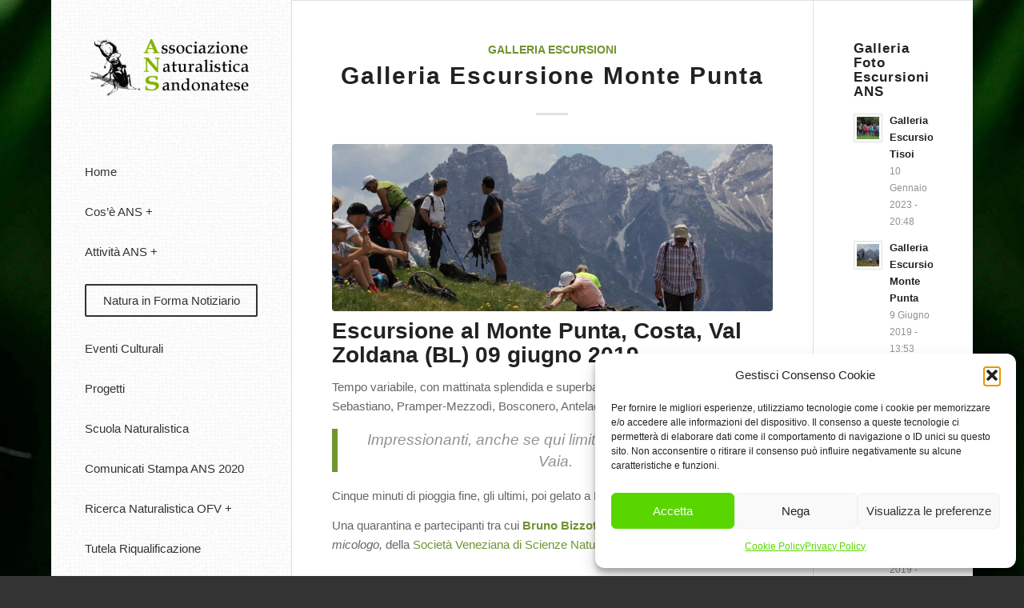

--- FILE ---
content_type: text/html; charset=UTF-8
request_url: https://associazionenaturalistica.it/2019/06/
body_size: 19445
content:
<!DOCTYPE html>
<html lang="it-IT" prefix="og: https://ogp.me/ns#" class="html_boxed responsive av-preloader-disabled  html_header_left html_header_sidebar html_logo_left html_menu_right html_slim html_disabled html_mobile_menu_phone html_header_searchicon html_content_align_left html_elegant-blog html_av-overlay-side html_av-overlay-side-minimal html_av-submenu-noclone html_entry_id_5304 av-cookies-no-cookie-consent av-default-lightbox av-no-preview html_text_menu_active av-mobile-menu-switch-default">
<head>
<meta charset="UTF-8" />
<meta name="robots" content="noindex, follow" />


<!-- mobile setting -->
<meta name="viewport" content="width=device-width, initial-scale=1">

<!-- Scripts/CSS and wp_head hook -->

<!-- Ottimizzazione per i motori di ricerca di Rank Math - https://rankmath.com/ -->
<title>Giugno 2019 &ndash; Associazione Naturalistica Sandonatese</title>
<meta name="robots" content="follow, noindex"/>
<meta property="og:locale" content="it_IT" />
<meta property="og:type" content="article" />
<meta property="og:title" content="Giugno 2019 &ndash; Associazione Naturalistica Sandonatese" />
<meta property="og:url" content="https://associazionenaturalistica.it/2019/06/" />
<meta property="og:site_name" content="Associazione Naturalistica Sandonatese" />
<meta name="twitter:card" content="summary_large_image" />
<script type="application/ld+json" class="rank-math-schema-pro">{"@context":"https://schema.org","@graph":[{"@type":"Organization","@id":"https://associazionenaturalistica.it/#organization","name":"Associazione Naturalistica Sandonatese","url":"https://associazionenaturalistica.it","logo":{"@type":"ImageObject","@id":"https://associazionenaturalistica.it/#logo","url":"https://associazionenaturalistica.it/wp-content/uploads/2019/03/logo-ans-associazione-naturalistica-sandonatese.png","contentUrl":"https://associazionenaturalistica.it/wp-content/uploads/2019/03/logo-ans-associazione-naturalistica-sandonatese.png","caption":"Associazione Naturalistica Sandonatese","inLanguage":"it-IT","width":"640","height":"260"}},{"@type":"WebSite","@id":"https://associazionenaturalistica.it/#website","url":"https://associazionenaturalistica.it","name":"Associazione Naturalistica Sandonatese","alternateName":"ANS","publisher":{"@id":"https://associazionenaturalistica.it/#organization"},"inLanguage":"it-IT"},{"@type":"CollectionPage","@id":"https://associazionenaturalistica.it/2019/06/#webpage","url":"https://associazionenaturalistica.it/2019/06/","name":"Giugno 2019 &ndash; Associazione Naturalistica Sandonatese","isPartOf":{"@id":"https://associazionenaturalistica.it/#website"},"inLanguage":"it-IT"}]}</script>
<!-- /Rank Math WordPress SEO plugin -->

<link rel='dns-prefetch' href='//www.googletagmanager.com' />
<link rel="alternate" type="application/rss+xml" title="Associazione Naturalistica Sandonatese &raquo; Feed" href="https://associazionenaturalistica.it/feed/" />
<link rel="alternate" type="application/rss+xml" title="Associazione Naturalistica Sandonatese &raquo; Feed dei commenti" href="https://associazionenaturalistica.it/comments/feed/" />

<!-- google webfont font replacement -->

			<script data-service="google-fonts" data-category="marketing" type="text/plain">

				(function() {

					/*	check if webfonts are disabled by user setting via cookie - or user must opt in.	*/
					var html = document.getElementsByTagName('html')[0];
					var cookie_check = html.className.indexOf('av-cookies-needs-opt-in') >= 0 || html.className.indexOf('av-cookies-can-opt-out') >= 0;
					var allow_continue = true;
					var silent_accept_cookie = html.className.indexOf('av-cookies-user-silent-accept') >= 0;

					if( cookie_check && ! silent_accept_cookie )
					{
						if( ! document.cookie.match(/aviaCookieConsent/) || html.className.indexOf('av-cookies-session-refused') >= 0 )
						{
							allow_continue = false;
						}
						else
						{
							if( ! document.cookie.match(/aviaPrivacyRefuseCookiesHideBar/) )
							{
								allow_continue = false;
							}
							else if( ! document.cookie.match(/aviaPrivacyEssentialCookiesEnabled/) )
							{
								allow_continue = false;
							}
							else if( document.cookie.match(/aviaPrivacyGoogleWebfontsDisabled/) )
							{
								allow_continue = false;
							}
						}
					}

					if( allow_continue )
					{
						var f = document.createElement('link');

						f.type 	= 'text/css';
						f.rel 	= 'stylesheet';
						f.href 	= '//fonts.googleapis.com/css?family=Open+Sans:400,600%7CRaleway%7CLato:300,400,700&display=auto';
						f.id 	= 'avia-google-webfont';

						document.getElementsByTagName('head')[0].appendChild(f);
					}
				})();

			</script>
			<style id='wp-img-auto-sizes-contain-inline-css' type='text/css'>
img:is([sizes=auto i],[sizes^="auto," i]){contain-intrinsic-size:3000px 1500px}
/*# sourceURL=wp-img-auto-sizes-contain-inline-css */
</style>
<link rel='stylesheet' id='avia-grid-css' href='https://associazionenaturalistica.it/wp-content/themes/enfold/css/grid.css?ver=4.9.2.1' type='text/css' media='all' />
<link rel='stylesheet' id='avia-base-css' href='https://associazionenaturalistica.it/wp-content/themes/enfold/css/base.css?ver=4.9.2.1' type='text/css' media='all' />
<link rel='stylesheet' id='avia-layout-css' href='https://associazionenaturalistica.it/wp-content/themes/enfold/css/layout.css?ver=4.9.2.1' type='text/css' media='all' />
<link rel='stylesheet' id='avia-module-audioplayer-css' href='https://associazionenaturalistica.it/wp-content/themes/enfold/config-templatebuilder/avia-shortcodes/audio-player/audio-player.css?ver=89e2ec43e367e3fcb417fc3a47e79cf9' type='text/css' media='all' />
<link rel='stylesheet' id='avia-module-blog-css' href='https://associazionenaturalistica.it/wp-content/themes/enfold/config-templatebuilder/avia-shortcodes/blog/blog.css?ver=89e2ec43e367e3fcb417fc3a47e79cf9' type='text/css' media='all' />
<link rel='stylesheet' id='avia-module-postslider-css' href='https://associazionenaturalistica.it/wp-content/themes/enfold/config-templatebuilder/avia-shortcodes/postslider/postslider.css?ver=89e2ec43e367e3fcb417fc3a47e79cf9' type='text/css' media='all' />
<link rel='stylesheet' id='avia-module-button-css' href='https://associazionenaturalistica.it/wp-content/themes/enfold/config-templatebuilder/avia-shortcodes/buttons/buttons.css?ver=89e2ec43e367e3fcb417fc3a47e79cf9' type='text/css' media='all' />
<link rel='stylesheet' id='avia-module-buttonrow-css' href='https://associazionenaturalistica.it/wp-content/themes/enfold/config-templatebuilder/avia-shortcodes/buttonrow/buttonrow.css?ver=89e2ec43e367e3fcb417fc3a47e79cf9' type='text/css' media='all' />
<link rel='stylesheet' id='avia-module-button-fullwidth-css' href='https://associazionenaturalistica.it/wp-content/themes/enfold/config-templatebuilder/avia-shortcodes/buttons_fullwidth/buttons_fullwidth.css?ver=89e2ec43e367e3fcb417fc3a47e79cf9' type='text/css' media='all' />
<link rel='stylesheet' id='avia-module-catalogue-css' href='https://associazionenaturalistica.it/wp-content/themes/enfold/config-templatebuilder/avia-shortcodes/catalogue/catalogue.css?ver=89e2ec43e367e3fcb417fc3a47e79cf9' type='text/css' media='all' />
<link rel='stylesheet' id='avia-module-comments-css' href='https://associazionenaturalistica.it/wp-content/themes/enfold/config-templatebuilder/avia-shortcodes/comments/comments.css?ver=89e2ec43e367e3fcb417fc3a47e79cf9' type='text/css' media='all' />
<link rel='stylesheet' id='avia-module-contact-css' href='https://associazionenaturalistica.it/wp-content/themes/enfold/config-templatebuilder/avia-shortcodes/contact/contact.css?ver=89e2ec43e367e3fcb417fc3a47e79cf9' type='text/css' media='all' />
<link rel='stylesheet' id='avia-module-slideshow-css' href='https://associazionenaturalistica.it/wp-content/themes/enfold/config-templatebuilder/avia-shortcodes/slideshow/slideshow.css?ver=89e2ec43e367e3fcb417fc3a47e79cf9' type='text/css' media='all' />
<link rel='stylesheet' id='avia-module-slideshow-contentpartner-css' href='https://associazionenaturalistica.it/wp-content/themes/enfold/config-templatebuilder/avia-shortcodes/contentslider/contentslider.css?ver=89e2ec43e367e3fcb417fc3a47e79cf9' type='text/css' media='all' />
<link rel='stylesheet' id='avia-module-countdown-css' href='https://associazionenaturalistica.it/wp-content/themes/enfold/config-templatebuilder/avia-shortcodes/countdown/countdown.css?ver=89e2ec43e367e3fcb417fc3a47e79cf9' type='text/css' media='all' />
<link rel='stylesheet' id='avia-module-gallery-css' href='https://associazionenaturalistica.it/wp-content/themes/enfold/config-templatebuilder/avia-shortcodes/gallery/gallery.css?ver=89e2ec43e367e3fcb417fc3a47e79cf9' type='text/css' media='all' />
<link rel='stylesheet' id='avia-module-gallery-hor-css' href='https://associazionenaturalistica.it/wp-content/themes/enfold/config-templatebuilder/avia-shortcodes/gallery_horizontal/gallery_horizontal.css?ver=89e2ec43e367e3fcb417fc3a47e79cf9' type='text/css' media='all' />
<link rel='stylesheet' id='avia-module-maps-css' href='https://associazionenaturalistica.it/wp-content/themes/enfold/config-templatebuilder/avia-shortcodes/google_maps/google_maps.css?ver=89e2ec43e367e3fcb417fc3a47e79cf9' type='text/css' media='all' />
<link rel='stylesheet' id='avia-module-gridrow-css' href='https://associazionenaturalistica.it/wp-content/themes/enfold/config-templatebuilder/avia-shortcodes/grid_row/grid_row.css?ver=89e2ec43e367e3fcb417fc3a47e79cf9' type='text/css' media='all' />
<link rel='stylesheet' id='avia-module-heading-css' href='https://associazionenaturalistica.it/wp-content/themes/enfold/config-templatebuilder/avia-shortcodes/heading/heading.css?ver=89e2ec43e367e3fcb417fc3a47e79cf9' type='text/css' media='all' />
<link rel='stylesheet' id='avia-module-rotator-css' href='https://associazionenaturalistica.it/wp-content/themes/enfold/config-templatebuilder/avia-shortcodes/headline_rotator/headline_rotator.css?ver=89e2ec43e367e3fcb417fc3a47e79cf9' type='text/css' media='all' />
<link rel='stylesheet' id='avia-module-hr-css' href='https://associazionenaturalistica.it/wp-content/themes/enfold/config-templatebuilder/avia-shortcodes/hr/hr.css?ver=89e2ec43e367e3fcb417fc3a47e79cf9' type='text/css' media='all' />
<link rel='stylesheet' id='avia-module-icon-css' href='https://associazionenaturalistica.it/wp-content/themes/enfold/config-templatebuilder/avia-shortcodes/icon/icon.css?ver=89e2ec43e367e3fcb417fc3a47e79cf9' type='text/css' media='all' />
<link rel='stylesheet' id='avia-module-iconbox-css' href='https://associazionenaturalistica.it/wp-content/themes/enfold/config-templatebuilder/avia-shortcodes/iconbox/iconbox.css?ver=89e2ec43e367e3fcb417fc3a47e79cf9' type='text/css' media='all' />
<link rel='stylesheet' id='avia-module-icongrid-css' href='https://associazionenaturalistica.it/wp-content/themes/enfold/config-templatebuilder/avia-shortcodes/icongrid/icongrid.css?ver=89e2ec43e367e3fcb417fc3a47e79cf9' type='text/css' media='all' />
<link rel='stylesheet' id='avia-module-iconlist-css' href='https://associazionenaturalistica.it/wp-content/themes/enfold/config-templatebuilder/avia-shortcodes/iconlist/iconlist.css?ver=89e2ec43e367e3fcb417fc3a47e79cf9' type='text/css' media='all' />
<link rel='stylesheet' id='avia-module-image-css' href='https://associazionenaturalistica.it/wp-content/themes/enfold/config-templatebuilder/avia-shortcodes/image/image.css?ver=89e2ec43e367e3fcb417fc3a47e79cf9' type='text/css' media='all' />
<link rel='stylesheet' id='avia-module-hotspot-css' href='https://associazionenaturalistica.it/wp-content/themes/enfold/config-templatebuilder/avia-shortcodes/image_hotspots/image_hotspots.css?ver=89e2ec43e367e3fcb417fc3a47e79cf9' type='text/css' media='all' />
<link rel='stylesheet' id='avia-module-magazine-css' href='https://associazionenaturalistica.it/wp-content/themes/enfold/config-templatebuilder/avia-shortcodes/magazine/magazine.css?ver=89e2ec43e367e3fcb417fc3a47e79cf9' type='text/css' media='all' />
<link rel='stylesheet' id='avia-module-masonry-css' href='https://associazionenaturalistica.it/wp-content/themes/enfold/config-templatebuilder/avia-shortcodes/masonry_entries/masonry_entries.css?ver=89e2ec43e367e3fcb417fc3a47e79cf9' type='text/css' media='all' />
<link rel='stylesheet' id='avia-siteloader-css' href='https://associazionenaturalistica.it/wp-content/themes/enfold/css/avia-snippet-site-preloader.css?ver=89e2ec43e367e3fcb417fc3a47e79cf9' type='text/css' media='all' />
<link rel='stylesheet' id='avia-module-menu-css' href='https://associazionenaturalistica.it/wp-content/themes/enfold/config-templatebuilder/avia-shortcodes/menu/menu.css?ver=89e2ec43e367e3fcb417fc3a47e79cf9' type='text/css' media='all' />
<link rel='stylesheet' id='avia-module-notification-css' href='https://associazionenaturalistica.it/wp-content/themes/enfold/config-templatebuilder/avia-shortcodes/notification/notification.css?ver=89e2ec43e367e3fcb417fc3a47e79cf9' type='text/css' media='all' />
<link rel='stylesheet' id='avia-module-numbers-css' href='https://associazionenaturalistica.it/wp-content/themes/enfold/config-templatebuilder/avia-shortcodes/numbers/numbers.css?ver=89e2ec43e367e3fcb417fc3a47e79cf9' type='text/css' media='all' />
<link rel='stylesheet' id='avia-module-portfolio-css' href='https://associazionenaturalistica.it/wp-content/themes/enfold/config-templatebuilder/avia-shortcodes/portfolio/portfolio.css?ver=89e2ec43e367e3fcb417fc3a47e79cf9' type='text/css' media='all' />
<link rel='stylesheet' id='avia-module-post-metadata-css' href='https://associazionenaturalistica.it/wp-content/themes/enfold/config-templatebuilder/avia-shortcodes/post_metadata/post_metadata.css?ver=89e2ec43e367e3fcb417fc3a47e79cf9' type='text/css' media='all' />
<link rel='stylesheet' id='avia-module-progress-bar-css' href='https://associazionenaturalistica.it/wp-content/themes/enfold/config-templatebuilder/avia-shortcodes/progressbar/progressbar.css?ver=89e2ec43e367e3fcb417fc3a47e79cf9' type='text/css' media='all' />
<link rel='stylesheet' id='avia-module-promobox-css' href='https://associazionenaturalistica.it/wp-content/themes/enfold/config-templatebuilder/avia-shortcodes/promobox/promobox.css?ver=89e2ec43e367e3fcb417fc3a47e79cf9' type='text/css' media='all' />
<link rel='stylesheet' id='avia-sc-search-css' href='https://associazionenaturalistica.it/wp-content/themes/enfold/config-templatebuilder/avia-shortcodes/search/search.css?ver=89e2ec43e367e3fcb417fc3a47e79cf9' type='text/css' media='all' />
<link rel='stylesheet' id='avia-module-slideshow-accordion-css' href='https://associazionenaturalistica.it/wp-content/themes/enfold/config-templatebuilder/avia-shortcodes/slideshow_accordion/slideshow_accordion.css?ver=89e2ec43e367e3fcb417fc3a47e79cf9' type='text/css' media='all' />
<link rel='stylesheet' id='avia-module-slideshow-feature-image-css' href='https://associazionenaturalistica.it/wp-content/themes/enfold/config-templatebuilder/avia-shortcodes/slideshow_feature_image/slideshow_feature_image.css?ver=89e2ec43e367e3fcb417fc3a47e79cf9' type='text/css' media='all' />
<link rel='stylesheet' id='avia-module-slideshow-fullsize-css' href='https://associazionenaturalistica.it/wp-content/themes/enfold/config-templatebuilder/avia-shortcodes/slideshow_fullsize/slideshow_fullsize.css?ver=89e2ec43e367e3fcb417fc3a47e79cf9' type='text/css' media='all' />
<link rel='stylesheet' id='avia-module-slideshow-fullscreen-css' href='https://associazionenaturalistica.it/wp-content/themes/enfold/config-templatebuilder/avia-shortcodes/slideshow_fullscreen/slideshow_fullscreen.css?ver=89e2ec43e367e3fcb417fc3a47e79cf9' type='text/css' media='all' />
<link rel='stylesheet' id='avia-module-slideshow-ls-css' href='https://associazionenaturalistica.it/wp-content/themes/enfold/config-templatebuilder/avia-shortcodes/slideshow_layerslider/slideshow_layerslider.css?ver=89e2ec43e367e3fcb417fc3a47e79cf9' type='text/css' media='all' />
<link rel='stylesheet' id='avia-module-social-css' href='https://associazionenaturalistica.it/wp-content/themes/enfold/config-templatebuilder/avia-shortcodes/social_share/social_share.css?ver=89e2ec43e367e3fcb417fc3a47e79cf9' type='text/css' media='all' />
<link rel='stylesheet' id='avia-module-tabsection-css' href='https://associazionenaturalistica.it/wp-content/themes/enfold/config-templatebuilder/avia-shortcodes/tab_section/tab_section.css?ver=89e2ec43e367e3fcb417fc3a47e79cf9' type='text/css' media='all' />
<link rel='stylesheet' id='avia-module-table-css' href='https://associazionenaturalistica.it/wp-content/themes/enfold/config-templatebuilder/avia-shortcodes/table/table.css?ver=89e2ec43e367e3fcb417fc3a47e79cf9' type='text/css' media='all' />
<link rel='stylesheet' id='avia-module-tabs-css' href='https://associazionenaturalistica.it/wp-content/themes/enfold/config-templatebuilder/avia-shortcodes/tabs/tabs.css?ver=89e2ec43e367e3fcb417fc3a47e79cf9' type='text/css' media='all' />
<link rel='stylesheet' id='avia-module-team-css' href='https://associazionenaturalistica.it/wp-content/themes/enfold/config-templatebuilder/avia-shortcodes/team/team.css?ver=89e2ec43e367e3fcb417fc3a47e79cf9' type='text/css' media='all' />
<link rel='stylesheet' id='avia-module-testimonials-css' href='https://associazionenaturalistica.it/wp-content/themes/enfold/config-templatebuilder/avia-shortcodes/testimonials/testimonials.css?ver=89e2ec43e367e3fcb417fc3a47e79cf9' type='text/css' media='all' />
<link rel='stylesheet' id='avia-module-timeline-css' href='https://associazionenaturalistica.it/wp-content/themes/enfold/config-templatebuilder/avia-shortcodes/timeline/timeline.css?ver=89e2ec43e367e3fcb417fc3a47e79cf9' type='text/css' media='all' />
<link rel='stylesheet' id='avia-module-toggles-css' href='https://associazionenaturalistica.it/wp-content/themes/enfold/config-templatebuilder/avia-shortcodes/toggles/toggles.css?ver=89e2ec43e367e3fcb417fc3a47e79cf9' type='text/css' media='all' />
<link rel='stylesheet' id='avia-module-video-css' href='https://associazionenaturalistica.it/wp-content/themes/enfold/config-templatebuilder/avia-shortcodes/video/video.css?ver=89e2ec43e367e3fcb417fc3a47e79cf9' type='text/css' media='all' />
<style id='wp-emoji-styles-inline-css' type='text/css'>

	img.wp-smiley, img.emoji {
		display: inline !important;
		border: none !important;
		box-shadow: none !important;
		height: 1em !important;
		width: 1em !important;
		margin: 0 0.07em !important;
		vertical-align: -0.1em !important;
		background: none !important;
		padding: 0 !important;
	}
/*# sourceURL=wp-emoji-styles-inline-css */
</style>
<style id='wp-block-library-inline-css' type='text/css'>
:root{--wp-block-synced-color:#7a00df;--wp-block-synced-color--rgb:122,0,223;--wp-bound-block-color:var(--wp-block-synced-color);--wp-editor-canvas-background:#ddd;--wp-admin-theme-color:#007cba;--wp-admin-theme-color--rgb:0,124,186;--wp-admin-theme-color-darker-10:#006ba1;--wp-admin-theme-color-darker-10--rgb:0,107,160.5;--wp-admin-theme-color-darker-20:#005a87;--wp-admin-theme-color-darker-20--rgb:0,90,135;--wp-admin-border-width-focus:2px}@media (min-resolution:192dpi){:root{--wp-admin-border-width-focus:1.5px}}.wp-element-button{cursor:pointer}:root .has-very-light-gray-background-color{background-color:#eee}:root .has-very-dark-gray-background-color{background-color:#313131}:root .has-very-light-gray-color{color:#eee}:root .has-very-dark-gray-color{color:#313131}:root .has-vivid-green-cyan-to-vivid-cyan-blue-gradient-background{background:linear-gradient(135deg,#00d084,#0693e3)}:root .has-purple-crush-gradient-background{background:linear-gradient(135deg,#34e2e4,#4721fb 50%,#ab1dfe)}:root .has-hazy-dawn-gradient-background{background:linear-gradient(135deg,#faaca8,#dad0ec)}:root .has-subdued-olive-gradient-background{background:linear-gradient(135deg,#fafae1,#67a671)}:root .has-atomic-cream-gradient-background{background:linear-gradient(135deg,#fdd79a,#004a59)}:root .has-nightshade-gradient-background{background:linear-gradient(135deg,#330968,#31cdcf)}:root .has-midnight-gradient-background{background:linear-gradient(135deg,#020381,#2874fc)}:root{--wp--preset--font-size--normal:16px;--wp--preset--font-size--huge:42px}.has-regular-font-size{font-size:1em}.has-larger-font-size{font-size:2.625em}.has-normal-font-size{font-size:var(--wp--preset--font-size--normal)}.has-huge-font-size{font-size:var(--wp--preset--font-size--huge)}.has-text-align-center{text-align:center}.has-text-align-left{text-align:left}.has-text-align-right{text-align:right}.has-fit-text{white-space:nowrap!important}#end-resizable-editor-section{display:none}.aligncenter{clear:both}.items-justified-left{justify-content:flex-start}.items-justified-center{justify-content:center}.items-justified-right{justify-content:flex-end}.items-justified-space-between{justify-content:space-between}.screen-reader-text{border:0;clip-path:inset(50%);height:1px;margin:-1px;overflow:hidden;padding:0;position:absolute;width:1px;word-wrap:normal!important}.screen-reader-text:focus{background-color:#ddd;clip-path:none;color:#444;display:block;font-size:1em;height:auto;left:5px;line-height:normal;padding:15px 23px 14px;text-decoration:none;top:5px;width:auto;z-index:100000}html :where(.has-border-color){border-style:solid}html :where([style*=border-top-color]){border-top-style:solid}html :where([style*=border-right-color]){border-right-style:solid}html :where([style*=border-bottom-color]){border-bottom-style:solid}html :where([style*=border-left-color]){border-left-style:solid}html :where([style*=border-width]){border-style:solid}html :where([style*=border-top-width]){border-top-style:solid}html :where([style*=border-right-width]){border-right-style:solid}html :where([style*=border-bottom-width]){border-bottom-style:solid}html :where([style*=border-left-width]){border-left-style:solid}html :where(img[class*=wp-image-]){height:auto;max-width:100%}:where(figure){margin:0 0 1em}html :where(.is-position-sticky){--wp-admin--admin-bar--position-offset:var(--wp-admin--admin-bar--height,0px)}@media screen and (max-width:600px){html :where(.is-position-sticky){--wp-admin--admin-bar--position-offset:0px}}

/*# sourceURL=wp-block-library-inline-css */
</style><style id='global-styles-inline-css' type='text/css'>
:root{--wp--preset--aspect-ratio--square: 1;--wp--preset--aspect-ratio--4-3: 4/3;--wp--preset--aspect-ratio--3-4: 3/4;--wp--preset--aspect-ratio--3-2: 3/2;--wp--preset--aspect-ratio--2-3: 2/3;--wp--preset--aspect-ratio--16-9: 16/9;--wp--preset--aspect-ratio--9-16: 9/16;--wp--preset--color--black: #000000;--wp--preset--color--cyan-bluish-gray: #abb8c3;--wp--preset--color--white: #ffffff;--wp--preset--color--pale-pink: #f78da7;--wp--preset--color--vivid-red: #cf2e2e;--wp--preset--color--luminous-vivid-orange: #ff6900;--wp--preset--color--luminous-vivid-amber: #fcb900;--wp--preset--color--light-green-cyan: #7bdcb5;--wp--preset--color--vivid-green-cyan: #00d084;--wp--preset--color--pale-cyan-blue: #8ed1fc;--wp--preset--color--vivid-cyan-blue: #0693e3;--wp--preset--color--vivid-purple: #9b51e0;--wp--preset--gradient--vivid-cyan-blue-to-vivid-purple: linear-gradient(135deg,rgb(6,147,227) 0%,rgb(155,81,224) 100%);--wp--preset--gradient--light-green-cyan-to-vivid-green-cyan: linear-gradient(135deg,rgb(122,220,180) 0%,rgb(0,208,130) 100%);--wp--preset--gradient--luminous-vivid-amber-to-luminous-vivid-orange: linear-gradient(135deg,rgb(252,185,0) 0%,rgb(255,105,0) 100%);--wp--preset--gradient--luminous-vivid-orange-to-vivid-red: linear-gradient(135deg,rgb(255,105,0) 0%,rgb(207,46,46) 100%);--wp--preset--gradient--very-light-gray-to-cyan-bluish-gray: linear-gradient(135deg,rgb(238,238,238) 0%,rgb(169,184,195) 100%);--wp--preset--gradient--cool-to-warm-spectrum: linear-gradient(135deg,rgb(74,234,220) 0%,rgb(151,120,209) 20%,rgb(207,42,186) 40%,rgb(238,44,130) 60%,rgb(251,105,98) 80%,rgb(254,248,76) 100%);--wp--preset--gradient--blush-light-purple: linear-gradient(135deg,rgb(255,206,236) 0%,rgb(152,150,240) 100%);--wp--preset--gradient--blush-bordeaux: linear-gradient(135deg,rgb(254,205,165) 0%,rgb(254,45,45) 50%,rgb(107,0,62) 100%);--wp--preset--gradient--luminous-dusk: linear-gradient(135deg,rgb(255,203,112) 0%,rgb(199,81,192) 50%,rgb(65,88,208) 100%);--wp--preset--gradient--pale-ocean: linear-gradient(135deg,rgb(255,245,203) 0%,rgb(182,227,212) 50%,rgb(51,167,181) 100%);--wp--preset--gradient--electric-grass: linear-gradient(135deg,rgb(202,248,128) 0%,rgb(113,206,126) 100%);--wp--preset--gradient--midnight: linear-gradient(135deg,rgb(2,3,129) 0%,rgb(40,116,252) 100%);--wp--preset--font-size--small: 13px;--wp--preset--font-size--medium: 20px;--wp--preset--font-size--large: 36px;--wp--preset--font-size--x-large: 42px;--wp--preset--spacing--20: 0.44rem;--wp--preset--spacing--30: 0.67rem;--wp--preset--spacing--40: 1rem;--wp--preset--spacing--50: 1.5rem;--wp--preset--spacing--60: 2.25rem;--wp--preset--spacing--70: 3.38rem;--wp--preset--spacing--80: 5.06rem;--wp--preset--shadow--natural: 6px 6px 9px rgba(0, 0, 0, 0.2);--wp--preset--shadow--deep: 12px 12px 50px rgba(0, 0, 0, 0.4);--wp--preset--shadow--sharp: 6px 6px 0px rgba(0, 0, 0, 0.2);--wp--preset--shadow--outlined: 6px 6px 0px -3px rgb(255, 255, 255), 6px 6px rgb(0, 0, 0);--wp--preset--shadow--crisp: 6px 6px 0px rgb(0, 0, 0);}:where(.is-layout-flex){gap: 0.5em;}:where(.is-layout-grid){gap: 0.5em;}body .is-layout-flex{display: flex;}.is-layout-flex{flex-wrap: wrap;align-items: center;}.is-layout-flex > :is(*, div){margin: 0;}body .is-layout-grid{display: grid;}.is-layout-grid > :is(*, div){margin: 0;}:where(.wp-block-columns.is-layout-flex){gap: 2em;}:where(.wp-block-columns.is-layout-grid){gap: 2em;}:where(.wp-block-post-template.is-layout-flex){gap: 1.25em;}:where(.wp-block-post-template.is-layout-grid){gap: 1.25em;}.has-black-color{color: var(--wp--preset--color--black) !important;}.has-cyan-bluish-gray-color{color: var(--wp--preset--color--cyan-bluish-gray) !important;}.has-white-color{color: var(--wp--preset--color--white) !important;}.has-pale-pink-color{color: var(--wp--preset--color--pale-pink) !important;}.has-vivid-red-color{color: var(--wp--preset--color--vivid-red) !important;}.has-luminous-vivid-orange-color{color: var(--wp--preset--color--luminous-vivid-orange) !important;}.has-luminous-vivid-amber-color{color: var(--wp--preset--color--luminous-vivid-amber) !important;}.has-light-green-cyan-color{color: var(--wp--preset--color--light-green-cyan) !important;}.has-vivid-green-cyan-color{color: var(--wp--preset--color--vivid-green-cyan) !important;}.has-pale-cyan-blue-color{color: var(--wp--preset--color--pale-cyan-blue) !important;}.has-vivid-cyan-blue-color{color: var(--wp--preset--color--vivid-cyan-blue) !important;}.has-vivid-purple-color{color: var(--wp--preset--color--vivid-purple) !important;}.has-black-background-color{background-color: var(--wp--preset--color--black) !important;}.has-cyan-bluish-gray-background-color{background-color: var(--wp--preset--color--cyan-bluish-gray) !important;}.has-white-background-color{background-color: var(--wp--preset--color--white) !important;}.has-pale-pink-background-color{background-color: var(--wp--preset--color--pale-pink) !important;}.has-vivid-red-background-color{background-color: var(--wp--preset--color--vivid-red) !important;}.has-luminous-vivid-orange-background-color{background-color: var(--wp--preset--color--luminous-vivid-orange) !important;}.has-luminous-vivid-amber-background-color{background-color: var(--wp--preset--color--luminous-vivid-amber) !important;}.has-light-green-cyan-background-color{background-color: var(--wp--preset--color--light-green-cyan) !important;}.has-vivid-green-cyan-background-color{background-color: var(--wp--preset--color--vivid-green-cyan) !important;}.has-pale-cyan-blue-background-color{background-color: var(--wp--preset--color--pale-cyan-blue) !important;}.has-vivid-cyan-blue-background-color{background-color: var(--wp--preset--color--vivid-cyan-blue) !important;}.has-vivid-purple-background-color{background-color: var(--wp--preset--color--vivid-purple) !important;}.has-black-border-color{border-color: var(--wp--preset--color--black) !important;}.has-cyan-bluish-gray-border-color{border-color: var(--wp--preset--color--cyan-bluish-gray) !important;}.has-white-border-color{border-color: var(--wp--preset--color--white) !important;}.has-pale-pink-border-color{border-color: var(--wp--preset--color--pale-pink) !important;}.has-vivid-red-border-color{border-color: var(--wp--preset--color--vivid-red) !important;}.has-luminous-vivid-orange-border-color{border-color: var(--wp--preset--color--luminous-vivid-orange) !important;}.has-luminous-vivid-amber-border-color{border-color: var(--wp--preset--color--luminous-vivid-amber) !important;}.has-light-green-cyan-border-color{border-color: var(--wp--preset--color--light-green-cyan) !important;}.has-vivid-green-cyan-border-color{border-color: var(--wp--preset--color--vivid-green-cyan) !important;}.has-pale-cyan-blue-border-color{border-color: var(--wp--preset--color--pale-cyan-blue) !important;}.has-vivid-cyan-blue-border-color{border-color: var(--wp--preset--color--vivid-cyan-blue) !important;}.has-vivid-purple-border-color{border-color: var(--wp--preset--color--vivid-purple) !important;}.has-vivid-cyan-blue-to-vivid-purple-gradient-background{background: var(--wp--preset--gradient--vivid-cyan-blue-to-vivid-purple) !important;}.has-light-green-cyan-to-vivid-green-cyan-gradient-background{background: var(--wp--preset--gradient--light-green-cyan-to-vivid-green-cyan) !important;}.has-luminous-vivid-amber-to-luminous-vivid-orange-gradient-background{background: var(--wp--preset--gradient--luminous-vivid-amber-to-luminous-vivid-orange) !important;}.has-luminous-vivid-orange-to-vivid-red-gradient-background{background: var(--wp--preset--gradient--luminous-vivid-orange-to-vivid-red) !important;}.has-very-light-gray-to-cyan-bluish-gray-gradient-background{background: var(--wp--preset--gradient--very-light-gray-to-cyan-bluish-gray) !important;}.has-cool-to-warm-spectrum-gradient-background{background: var(--wp--preset--gradient--cool-to-warm-spectrum) !important;}.has-blush-light-purple-gradient-background{background: var(--wp--preset--gradient--blush-light-purple) !important;}.has-blush-bordeaux-gradient-background{background: var(--wp--preset--gradient--blush-bordeaux) !important;}.has-luminous-dusk-gradient-background{background: var(--wp--preset--gradient--luminous-dusk) !important;}.has-pale-ocean-gradient-background{background: var(--wp--preset--gradient--pale-ocean) !important;}.has-electric-grass-gradient-background{background: var(--wp--preset--gradient--electric-grass) !important;}.has-midnight-gradient-background{background: var(--wp--preset--gradient--midnight) !important;}.has-small-font-size{font-size: var(--wp--preset--font-size--small) !important;}.has-medium-font-size{font-size: var(--wp--preset--font-size--medium) !important;}.has-large-font-size{font-size: var(--wp--preset--font-size--large) !important;}.has-x-large-font-size{font-size: var(--wp--preset--font-size--x-large) !important;}
/*# sourceURL=global-styles-inline-css */
</style>

<style id='classic-theme-styles-inline-css' type='text/css'>
/*! This file is auto-generated */
.wp-block-button__link{color:#fff;background-color:#32373c;border-radius:9999px;box-shadow:none;text-decoration:none;padding:calc(.667em + 2px) calc(1.333em + 2px);font-size:1.125em}.wp-block-file__button{background:#32373c;color:#fff;text-decoration:none}
/*# sourceURL=/wp-includes/css/classic-themes.min.css */
</style>
<link rel='stylesheet' id='wpa-css-css' href='https://associazionenaturalistica.it/wp-content/plugins/honeypot/includes/css/wpa.css?ver=2.3.04' type='text/css' media='all' />
<link rel='stylesheet' id='cmplz-general-css' href='https://associazionenaturalistica.it/wp-content/plugins/complianz-gdpr/assets/css/cookieblocker.min.css?ver=1757321616' type='text/css' media='all' />
<link rel='stylesheet' id='avia-scs-css' href='https://associazionenaturalistica.it/wp-content/themes/enfold/css/shortcodes.css?ver=4.9.2.1' type='text/css' media='all' />
<link rel='stylesheet' id='avia-popup-css-css' href='https://associazionenaturalistica.it/wp-content/themes/enfold/js/aviapopup/magnific-popup.css?ver=4.9.2.1' type='text/css' media='screen' />
<link rel='stylesheet' id='avia-lightbox-css' href='https://associazionenaturalistica.it/wp-content/themes/enfold/css/avia-snippet-lightbox.css?ver=4.9.2.1' type='text/css' media='screen' />
<link rel='stylesheet' id='avia-widget-css-css' href='https://associazionenaturalistica.it/wp-content/themes/enfold/css/avia-snippet-widget.css?ver=4.9.2.1' type='text/css' media='screen' />
<link rel='stylesheet' id='avia-dynamic-css' href='https://associazionenaturalistica.it/wp-content/uploads/dynamic_avia/enfold_child.css?ver=64634bd8c2b3d' type='text/css' media='all' />
<link rel='stylesheet' id='avia-custom-css' href='https://associazionenaturalistica.it/wp-content/themes/enfold/css/custom.css?ver=4.9.2.1' type='text/css' media='all' />
<link rel='stylesheet' id='avia-style-css' href='https://associazionenaturalistica.it/wp-content/themes/enfold-child/style.css?ver=4.9.2.1' type='text/css' media='all' />
<script type="text/javascript" src="https://associazionenaturalistica.it/wp-includes/js/jquery/jquery.min.js?ver=3.7.1" id="jquery-core-js"></script>
<script type="text/javascript" src="https://associazionenaturalistica.it/wp-includes/js/jquery/jquery-migrate.min.js?ver=3.4.1" id="jquery-migrate-js"></script>
<script type="text/javascript" src="https://associazionenaturalistica.it/wp-content/themes/enfold/js/avia-compat.js?ver=4.9.2.1" id="avia-compat-js"></script>

<!-- Snippet del tag Google (gtag.js) aggiunto da Site Kit -->
<!-- Snippet Google Analytics aggiunto da Site Kit -->
<script type="text/javascript" src="https://www.googletagmanager.com/gtag/js?id=G-CJ239NLPS9" id="google_gtagjs-js" async></script>
<script type="text/javascript" id="google_gtagjs-js-after">
/* <![CDATA[ */
window.dataLayer = window.dataLayer || [];function gtag(){dataLayer.push(arguments);}
gtag("set","linker",{"domains":["associazionenaturalistica.it"]});
gtag("js", new Date());
gtag("set", "developer_id.dZTNiMT", true);
gtag("config", "G-CJ239NLPS9");
//# sourceURL=google_gtagjs-js-after
/* ]]> */
</script>
<link rel="https://api.w.org/" href="https://associazionenaturalistica.it/wp-json/" /><link rel="EditURI" type="application/rsd+xml" title="RSD" href="https://associazionenaturalistica.it/xmlrpc.php?rsd" />
<meta name="generator" content="Site Kit by Google 1.165.0" />			<style>.cmplz-hidden {
					display: none !important;
				}</style><link rel="profile" href="https://gmpg.org/xfn/11" />
<link rel="alternate" type="application/rss+xml" title="Associazione Naturalistica Sandonatese RSS2 Feed" href="https://associazionenaturalistica.it/feed/" />
<link rel="pingback" href="https://associazionenaturalistica.it/xmlrpc.php" />
<!--[if lt IE 9]><script src="https://associazionenaturalistica.it/wp-content/themes/enfold/js/html5shiv.js"></script><![endif]-->
<link rel="icon" href="https://associazionenaturalistica.it/wp-content/uploads/2019/03/favicon2.fw_.png" type="image/png">

<!-- Snippet Google Tag Manager aggiunto da Site Kit -->
<script type="text/javascript">
/* <![CDATA[ */

			( function( w, d, s, l, i ) {
				w[l] = w[l] || [];
				w[l].push( {'gtm.start': new Date().getTime(), event: 'gtm.js'} );
				var f = d.getElementsByTagName( s )[0],
					j = d.createElement( s ), dl = l != 'dataLayer' ? '&l=' + l : '';
				j.async = true;
				j.src = 'https://www.googletagmanager.com/gtm.js?id=' + i + dl;
				f.parentNode.insertBefore( j, f );
			} )( window, document, 'script', 'dataLayer', 'GTM-MDNMZ82' );
			
/* ]]> */
</script>

<!-- Termina lo snippet Google Tag Manager aggiunto da Site Kit -->
<style type='text/css'>
@font-face {font-family: 'entypo-fontello'; font-weight: normal; font-style: normal; font-display: auto;
src: url('https://associazionenaturalistica.it/wp-content/themes/enfold/config-templatebuilder/avia-template-builder/assets/fonts/entypo-fontello.woff2') format('woff2'),
url('https://associazionenaturalistica.it/wp-content/themes/enfold/config-templatebuilder/avia-template-builder/assets/fonts/entypo-fontello.woff') format('woff'),
url('https://associazionenaturalistica.it/wp-content/themes/enfold/config-templatebuilder/avia-template-builder/assets/fonts/entypo-fontello.ttf') format('truetype'),
url('https://associazionenaturalistica.it/wp-content/themes/enfold/config-templatebuilder/avia-template-builder/assets/fonts/entypo-fontello.svg#entypo-fontello') format('svg'),
url('https://associazionenaturalistica.it/wp-content/themes/enfold/config-templatebuilder/avia-template-builder/assets/fonts/entypo-fontello.eot'),
url('https://associazionenaturalistica.it/wp-content/themes/enfold/config-templatebuilder/avia-template-builder/assets/fonts/entypo-fontello.eot?#iefix') format('embedded-opentype');
} #top .avia-font-entypo-fontello, body .avia-font-entypo-fontello, html body [data-av_iconfont='entypo-fontello']:before{ font-family: 'entypo-fontello'; }

@font-face {font-family: 'flaticon'; font-weight: normal; font-style: normal; font-display: auto;
src: url('https://associazionenaturalistica.it/wp-content/uploads/avia_fonts/flaticon/flaticon.woff2') format('woff2'),
url('https://associazionenaturalistica.it/wp-content/uploads/avia_fonts/flaticon/flaticon.woff') format('woff'),
url('https://associazionenaturalistica.it/wp-content/uploads/avia_fonts/flaticon/flaticon.ttf') format('truetype'),
url('https://associazionenaturalistica.it/wp-content/uploads/avia_fonts/flaticon/flaticon.svg#flaticon') format('svg'),
url('https://associazionenaturalistica.it/wp-content/uploads/avia_fonts/flaticon/flaticon.eot'),
url('https://associazionenaturalistica.it/wp-content/uploads/avia_fonts/flaticon/flaticon.eot?#iefix') format('embedded-opentype');
} #top .avia-font-flaticon, body .avia-font-flaticon, html body [data-av_iconfont='flaticon']:before{ font-family: 'flaticon'; }
</style>

<!--
Debugging Info for Theme support: 

Theme: Enfold
Version: 4.9.2.1
Installed: enfold
AviaFramework Version: 5.0
AviaBuilder Version: 4.8
aviaElementManager Version: 1.0.1
- - - - - - - - - - -
ChildTheme: Enfold Child
ChildTheme Version: 1.5
ChildTheme Installed: enfold

ML:640-PU:130-PLA:14
WP:6.9
Compress: CSS:disabled - JS:disabled
Updates: disabled
PLAu:12
-->
</head>

<body data-rsssl=1 data-cmplz=1 id="top" class="archive date wp-theme-enfold wp-child-theme-enfold-child boxed rtl_columns av-curtain-numeric open_sans  avia-responsive-images-support" itemscope="itemscope" itemtype="https://schema.org/WebPage" >

			<!-- Snippet Google Tag Manager (noscript) aggiunto da Site Kit -->
		<noscript>
			<iframe src="https://www.googletagmanager.com/ns.html?id=GTM-MDNMZ82" height="0" width="0" style="display:none;visibility:hidden"></iframe>
		</noscript>
		<!-- Termina lo snippet Google Tag Manager (noscript) aggiunto da Site Kit -->
		
	<div id='wrap_all'>

	
<header id='header' class='all_colors header_color light_bg_color  av_header_left av_header_sidebar av_conditional_sticky'  role="banner" itemscope="itemscope" itemtype="https://schema.org/WPHeader" >

		<div  id='header_main' class='container_wrap container_wrap_logo'>

        <div class='container av-logo-container'><div class='inner-container'><span class='logo avia-standard-logo'><a href='https://associazionenaturalistica.it/' class=''><img src="https://associazionenaturalistica.it/wp-content/uploads/2019/03/logo-ans-associazione-naturalistica-sandonatese.png" srcset="https://associazionenaturalistica.it/wp-content/uploads/2019/03/logo-ans-associazione-naturalistica-sandonatese.png 640w, https://associazionenaturalistica.it/wp-content/uploads/2019/03/logo-ans-associazione-naturalistica-sandonatese-300x122.png 300w, https://associazionenaturalistica.it/wp-content/uploads/2019/03/logo-ans-associazione-naturalistica-sandonatese-450x183.png 450w" sizes="(max-width: 640px) 100vw, 640px" height="100" width="300" alt='Associazione Naturalistica Sandonatese' title='logo-ans-associazione-naturalistica-sandonatese' /></a></span><nav class='main_menu' data-selectname='Seleziona una pagina'  role="navigation" itemscope="itemscope" itemtype="https://schema.org/SiteNavigationElement" ><div class="avia-menu av-main-nav-wrap"><ul role="menu" class="menu av-main-nav" id="avia-menu"><li role="menuitem" id="menu-item-5" class="menu-item menu-item-type-custom menu-item-object-custom menu-item-home menu-item-top-level menu-item-top-level-1"><a title="vai alla Home" href="https://associazionenaturalistica.it" itemprop="url" tabindex="0"><span class="avia-bullet"></span><span class="avia-menu-text">Home</span><span class="avia-menu-fx"><span class="avia-arrow-wrap"><span class="avia-arrow"></span></span></span></a></li>
<li role="menuitem" id="menu-item-4622" class="menu-item menu-item-type-post_type menu-item-object-page menu-item-has-children menu-item-top-level menu-item-top-level-2"><a href="https://associazionenaturalistica.it/cose-ans/" itemprop="url" tabindex="0"><span class="avia-bullet"></span><span class="avia-menu-text">Cos&#8217;è ANS +</span><span class="avia-menu-fx"><span class="avia-arrow-wrap"><span class="avia-arrow"></span></span></span></a>


<ul class="sub-menu">
	<li role="menuitem" id="menu-item-119" class="menu-item menu-item-type-post_type menu-item-object-page"><a href="https://associazionenaturalistica.it/statuto/" itemprop="url" tabindex="0"><span class="avia-bullet"></span><span class="avia-menu-text">Lo Statuto dell&#8217;ANS</span></a></li>
	<li role="menuitem" id="menu-item-2658" class="menu-item menu-item-type-post_type menu-item-object-page"><a href="https://associazionenaturalistica.it/consiglio-direttivo/" itemprop="url" tabindex="0"><span class="avia-bullet"></span><span class="avia-menu-text">Consiglio Direttivo ANS</span></a></li>
</ul>
</li>
<li role="menuitem" id="menu-item-177" class="menu-item menu-item-type-post_type menu-item-object-page menu-item-has-children menu-item-top-level menu-item-top-level-3"><a title="Conferenze, Escursioni" href="https://associazionenaturalistica.it/attivita/" itemprop="url" tabindex="0"><span class="avia-bullet"></span><span class="avia-menu-text">Attività ANS +</span><span class="avia-menu-fx"><span class="avia-arrow-wrap"><span class="avia-arrow"></span></span></span></a>


<ul class="sub-menu">
	<li role="menuitem" id="menu-item-4663" class="menu-item menu-item-type-post_type menu-item-object-page"><a href="https://associazionenaturalistica.it/conferenze-divulgative/" itemprop="url" tabindex="0"><span class="avia-bullet"></span><span class="avia-menu-text">Conferenze divulgative</span></a></li>
	<li role="menuitem" id="menu-item-4743" class="menu-item menu-item-type-post_type menu-item-object-page"><a href="https://associazionenaturalistica.it/escursioni-2/" itemprop="url" tabindex="0"><span class="avia-bullet"></span><span class="avia-menu-text">Escursioni ANS</span></a></li>
	<li role="menuitem" id="menu-item-5633" class="menu-item menu-item-type-post_type menu-item-object-page"><a href="https://associazionenaturalistica.it/scuola-naturalistica-2/" itemprop="url" tabindex="0"><span class="avia-bullet"></span><span class="avia-menu-text">Scuola Naturalistica</span></a></li>
	<li role="menuitem" id="menu-item-5117" class="menu-item menu-item-type-post_type menu-item-object-page"><a href="https://associazionenaturalistica.it/galleria-foto-escursioni-ans/" itemprop="url" tabindex="0"><span class="avia-bullet"></span><span class="avia-menu-text">Galleria Foto Escursioni ANS</span></a></li>
</ul>
</li>
<li role="menuitem" id="menu-item-5632" class="menu-item menu-item-type-post_type menu-item-object-page av-menu-button av-menu-button-bordered menu-item-top-level menu-item-top-level-4"><a href="https://associazionenaturalistica.it/natura-in-forma-bollettini-ans/" itemprop="url" tabindex="0"><span class="avia-bullet"></span><span class="avia-menu-text">Natura in Forma Notiziario</span><span class="avia-menu-fx"><span class="avia-arrow-wrap"><span class="avia-arrow"></span></span></span></a></li>
<li role="menuitem" id="menu-item-4802" class="menu-item menu-item-type-post_type menu-item-object-page menu-item-top-level menu-item-top-level-5"><a href="https://associazionenaturalistica.it/eventi-culturali/" itemprop="url" tabindex="0"><span class="avia-bullet"></span><span class="avia-menu-text">Eventi Culturali</span><span class="avia-menu-fx"><span class="avia-arrow-wrap"><span class="avia-arrow"></span></span></span></a></li>
<li role="menuitem" id="menu-item-1476" class="menu-item menu-item-type-post_type menu-item-object-page menu-item-has-children menu-item-top-level menu-item-top-level-6"><a href="https://associazionenaturalistica.it/progetti/" itemprop="url" tabindex="0"><span class="avia-bullet"></span><span class="avia-menu-text">Progetti</span><span class="avia-menu-fx"><span class="avia-arrow-wrap"><span class="avia-arrow"></span></span></span></a>


<ul class="sub-menu">
	<li role="menuitem" id="menu-item-2447" class="menu-item menu-item-type-post_type menu-item-object-page"><a href="https://associazionenaturalistica.it/archivio-progetti/" itemprop="url" tabindex="0"><span class="avia-bullet"></span><span class="avia-menu-text">Archivio Progetti</span></a></li>
</ul>
</li>
<li role="menuitem" id="menu-item-419" class="menu-item menu-item-type-post_type menu-item-object-page menu-item-top-level menu-item-top-level-7"><a href="https://associazionenaturalistica.it/scuola-naturalistica-2/" itemprop="url" tabindex="0"><span class="avia-bullet"></span><span class="avia-menu-text">Scuola Naturalistica</span><span class="avia-menu-fx"><span class="avia-arrow-wrap"><span class="avia-arrow"></span></span></span></a></li>
<li role="menuitem" id="menu-item-5174" class="menu-item menu-item-type-post_type menu-item-object-page menu-item-top-level menu-item-top-level-8"><a href="https://associazionenaturalistica.it/comunicati-stampa-ans-2/" itemprop="url" tabindex="0"><span class="avia-bullet"></span><span class="avia-menu-text">Comunicati Stampa ANS 2020</span><span class="avia-menu-fx"><span class="avia-arrow-wrap"><span class="avia-arrow"></span></span></span></a></li>
<li role="menuitem" id="menu-item-196" class="menu-item menu-item-type-post_type menu-item-object-page menu-item-has-children menu-item-top-level menu-item-top-level-9"><a href="https://associazionenaturalistica.it/ricerca-naturalistica-ofv/" itemprop="url" tabindex="0"><span class="avia-bullet"></span><span class="avia-menu-text">Ricerca Naturalistica OFV +</span><span class="avia-menu-fx"><span class="avia-arrow-wrap"><span class="avia-arrow"></span></span></span></a>


<ul class="sub-menu">
	<li role="menuitem" id="menu-item-3132" class="menu-item menu-item-type-post_type menu-item-object-page"><a href="https://associazionenaturalistica.it/comitato-direttivo-ofv/" itemprop="url" tabindex="0"><span class="avia-bullet"></span><span class="avia-menu-text">Comitato direttivo OFV</span></a></li>
</ul>
</li>
<li role="menuitem" id="menu-item-197" class="menu-item menu-item-type-post_type menu-item-object-page menu-item-top-level menu-item-top-level-10"><a href="https://associazionenaturalistica.it/tutela-riqualificazione/" itemprop="url" tabindex="0"><span class="avia-bullet"></span><span class="avia-menu-text">Tutela Riqualificazione</span><span class="avia-menu-fx"><span class="avia-arrow-wrap"><span class="avia-arrow"></span></span></span></a></li>
<li role="menuitem" id="menu-item-198" class="menu-item menu-item-type-post_type menu-item-object-page menu-item-has-children menu-item-top-level menu-item-top-level-11"><a href="https://associazionenaturalistica.it/pubblicazioni/" itemprop="url" tabindex="0"><span class="avia-bullet"></span><span class="avia-menu-text">Pubblicazioni +</span><span class="avia-menu-fx"><span class="avia-arrow-wrap"><span class="avia-arrow"></span></span></span></a>


<ul class="sub-menu">
	<li role="menuitem" id="menu-item-1908" class="menu-item menu-item-type-post_type menu-item-object-page"><a href="https://associazionenaturalistica.it/dvd-conferenze/" itemprop="url" tabindex="0"><span class="avia-bullet"></span><span class="avia-menu-text">DVD Conferenze</span></a></li>
</ul>
</li>
<li role="menuitem" id="menu-item-5664" class="menu-item menu-item-type-post_type menu-item-object-page av-menu-button av-menu-button-colored menu-item-top-level menu-item-top-level-12"><a href="https://associazionenaturalistica.it/come-iscriversi-all-associazione-naturalistica/" itemprop="url" tabindex="0"><span class="avia-bullet"></span><span class="avia-menu-text">ISCRIZIONE ANS</span><span class="avia-menu-fx"><span class="avia-arrow-wrap"><span class="avia-arrow"></span></span></span></a></li>
<li role="menuitem" id="menu-item-200" class="menu-item menu-item-type-post_type menu-item-object-page menu-item-top-level menu-item-top-level-13"><a href="https://associazionenaturalistica.it/link/" itemprop="url" tabindex="0"><span class="avia-bullet"></span><span class="avia-menu-text">Link</span><span class="avia-menu-fx"><span class="avia-arrow-wrap"><span class="avia-arrow"></span></span></span></a></li>
<li role="menuitem" id="menu-item-270" class="menu-item menu-item-type-post_type menu-item-object-page menu-item-top-level menu-item-top-level-14"><a href="https://associazionenaturalistica.it/contatti/" itemprop="url" tabindex="0"><span class="avia-bullet"></span><span class="avia-menu-text">Contatti</span><span class="avia-menu-fx"><span class="avia-arrow-wrap"><span class="avia-arrow"></span></span></span></a></li>
<li class="av-burger-menu-main menu-item-avia-special av-small-burger-icon">
	        			<a href="#" aria-label="Menu" aria-hidden="false">
							<span class="av-hamburger av-hamburger--spin av-js-hamburger">
								<span class="av-hamburger-box">
						          <span class="av-hamburger-inner"></span>
						          <strong>Menu</strong>
								</span>
							</span>
							<span class="avia_hidden_link_text">Menu</span>
						</a>
	        		   </li></ul></div></nav><aside class='avia-custom-sidebar-widget-area sidebar sidebar_right'><div class='av-sidebar-social-container'><ul class='noLightbox social_bookmarks icon_count_1'><li class='social_bookmarks_facebook av-social-link-facebook social_icon_1'><a target="_blank" aria-label="Collegamento a Facebook" href='https://www.facebook.com/Associazione-Naturalistica-Sandonatese-269534053100134/' aria-hidden='false' data-av_icon='' data-av_iconfont='entypo-fontello' title='Facebook' rel="noopener"><span class='avia_hidden_link_text'>Facebook</span></a></li></ul></div><section id="newsbox-4" class="widget clearfix avia-widget-container newsbox"><h3 class="widgettitle">Galleria Foto Escursioni ANS</h3><ul class="news-wrap image_size_widget"><li class="news-content post-format-standard"><a class="news-link" title="Galleria Escursione Tisoi" href="https://associazionenaturalistica.it/galleria-escursione-tisoi-2/"><span class='news-thumb '><img width="36" height="36" src="https://associazionenaturalistica.it/wp-content/uploads/2019/04/escursione-TISOI-07-04-2019-associazione-naturalistica-sandonatese-2-36x36.jpg" class="wp-image-5265 avia-img-lazy-loading-5265 attachment-widget size-widget wp-post-image" alt="escursione TISOI 07-04-2019 - associazione naturalistica sandonatese" decoding="async" srcset="https://associazionenaturalistica.it/wp-content/uploads/2019/04/escursione-TISOI-07-04-2019-associazione-naturalistica-sandonatese-2-36x36.jpg 36w, https://associazionenaturalistica.it/wp-content/uploads/2019/04/escursione-TISOI-07-04-2019-associazione-naturalistica-sandonatese-2-80x80.jpg 80w, https://associazionenaturalistica.it/wp-content/uploads/2019/04/escursione-TISOI-07-04-2019-associazione-naturalistica-sandonatese-2-180x180.jpg 180w, https://associazionenaturalistica.it/wp-content/uploads/2019/04/escursione-TISOI-07-04-2019-associazione-naturalistica-sandonatese-2-120x120.jpg 120w, https://associazionenaturalistica.it/wp-content/uploads/2019/04/escursione-TISOI-07-04-2019-associazione-naturalistica-sandonatese-2-450x450.jpg 450w" sizes="(max-width: 36px) 100vw, 36px" /></span><strong class="news-headline">Galleria Escursione Tisoi<span class="news-time">10 Gennaio 2023 - 20:48</span></strong></a></li><li class="news-content post-format-standard"><a class="news-link" title="Galleria Escursione Monte Punta" href="https://associazionenaturalistica.it/galleria-escursione-monte-punta/"><span class='news-thumb '><img width="36" height="36" src="https://associazionenaturalistica.it/wp-content/uploads/2019/06/Escursione_Monte_Punta_associazione-naturalistica_sandonatese_2019-2-36x36.jpg" class="wp-image-5307 avia-img-lazy-loading-5307 attachment-widget size-widget wp-post-image" alt="Escursione_Monte_Punta_associazione-naturalistica_sandonatese_2019 (3)" decoding="async" srcset="https://associazionenaturalistica.it/wp-content/uploads/2019/06/Escursione_Monte_Punta_associazione-naturalistica_sandonatese_2019-2-36x36.jpg 36w, https://associazionenaturalistica.it/wp-content/uploads/2019/06/Escursione_Monte_Punta_associazione-naturalistica_sandonatese_2019-2-80x80.jpg 80w, https://associazionenaturalistica.it/wp-content/uploads/2019/06/Escursione_Monte_Punta_associazione-naturalistica_sandonatese_2019-2-180x180.jpg 180w, https://associazionenaturalistica.it/wp-content/uploads/2019/06/Escursione_Monte_Punta_associazione-naturalistica_sandonatese_2019-2-120x120.jpg 120w, https://associazionenaturalistica.it/wp-content/uploads/2019/06/Escursione_Monte_Punta_associazione-naturalistica_sandonatese_2019-2-450x450.jpg 450w" sizes="(max-width: 36px) 100vw, 36px" /></span><strong class="news-headline">Galleria Escursione Monte Punta<span class="news-time">9 Giugno 2019 - 13:53</span></strong></a></li><li class="news-content post-format-standard"><a class="news-link" title="Galleria Escursione Tisoi" href="https://associazionenaturalistica.it/galleria-escursione-tisoi/"><span class='news-thumb '><img width="36" height="36" src="https://associazionenaturalistica.it/wp-content/uploads/2019/04/escursione-TISOI-07-04-2019-associazione-naturalistica-sandonatese-2-36x36.jpg" class="wp-image-5265 avia-img-lazy-loading-5265 attachment-widget size-widget wp-post-image" alt="escursione TISOI 07-04-2019 - associazione naturalistica sandonatese" decoding="async" srcset="https://associazionenaturalistica.it/wp-content/uploads/2019/04/escursione-TISOI-07-04-2019-associazione-naturalistica-sandonatese-2-36x36.jpg 36w, https://associazionenaturalistica.it/wp-content/uploads/2019/04/escursione-TISOI-07-04-2019-associazione-naturalistica-sandonatese-2-80x80.jpg 80w, https://associazionenaturalistica.it/wp-content/uploads/2019/04/escursione-TISOI-07-04-2019-associazione-naturalistica-sandonatese-2-180x180.jpg 180w, https://associazionenaturalistica.it/wp-content/uploads/2019/04/escursione-TISOI-07-04-2019-associazione-naturalistica-sandonatese-2-120x120.jpg 120w, https://associazionenaturalistica.it/wp-content/uploads/2019/04/escursione-TISOI-07-04-2019-associazione-naturalistica-sandonatese-2-450x450.jpg 450w" sizes="(max-width: 36px) 100vw, 36px" /></span><strong class="news-headline">Galleria Escursione Tisoi<span class="news-time">7 Aprile 2019 - 10:00</span></strong></a></li><li class="news-content post-format-standard"><a class="news-link" title="Galleria Escursione Colli Berici" href="https://associazionenaturalistica.it/galleria-escursione-colli-berici/"><span class='news-thumb '><img width="36" height="36" src="https://associazionenaturalistica.it/wp-content/uploads/2019/03/escursione-COLLI-BERICI-08-04-2018-2-36x36.jpg" class="wp-image-5092 avia-img-lazy-loading-5092 attachment-widget size-widget wp-post-image" alt="escursione COLLI BERICI 08 04 2018 2 &ndash; Associazione Naturalistica Sandonatese" decoding="async" srcset="https://associazionenaturalistica.it/wp-content/uploads/2019/03/escursione-COLLI-BERICI-08-04-2018-2-36x36.jpg 36w, https://associazionenaturalistica.it/wp-content/uploads/2019/03/escursione-COLLI-BERICI-08-04-2018-2-80x80.jpg 80w, https://associazionenaturalistica.it/wp-content/uploads/2019/03/escursione-COLLI-BERICI-08-04-2018-2-180x180.jpg 180w, https://associazionenaturalistica.it/wp-content/uploads/2019/03/escursione-COLLI-BERICI-08-04-2018-2-120x120.jpg 120w, https://associazionenaturalistica.it/wp-content/uploads/2019/03/escursione-COLLI-BERICI-08-04-2018-2-450x450.jpg 450w" sizes="(max-width: 36px) 100vw, 36px"></span><strong class="news-headline">Galleria Escursione Colli Berici<span class="news-time">5 Marzo 2019 - 16:01</span></strong></a></li></ul><span class="seperator extralight-border"></span></section></aside></div> </div> 
		<!-- end container_wrap-->
		</div>
		<div class='header_bg'></div>

<!-- end header -->
</header>

	<div id='main' class='all_colors' data-scroll-offset='0'>

	
		<div class='container_wrap container_wrap_first main_color sidebar_right'>

			<div class='container template-blog '>

				<main class='content av-content-small alpha units'  role="main" itemprop="mainContentOfPage" itemscope="itemscope" itemtype="https://schema.org/Blog" >

					

                    <article class="post-entry post-entry-type-standard post-entry-5304 post-loop-1 post-parity-odd post-entry-last single-big with-slider post-5304 post type-post status-publish format-standard has-post-thumbnail hentry category-galleria-escursioni tag-dolomiti tag-dolomiti-zoldane tag-forno-di-zoldo tag-monte-punta tag-trento"  itemscope="itemscope" itemtype="https://schema.org/BlogPosting" itemprop="blogPost" ><div class="blog-meta"></div><div class='entry-content-wrapper clearfix standard-content'><header class="entry-content-header"><div class="av-heading-wrapper"><span class="blog-categories minor-meta"><a href="https://associazionenaturalistica.it/category/galleria-escursioni/" rel="tag">Galleria Escursioni</a></span><h2 class='post-title entry-title '  itemprop="headline" ><a href="https://associazionenaturalistica.it/galleria-escursione-monte-punta/" rel="bookmark" title="Link Permanente: Galleria Escursione Monte Punta">Galleria Escursione Monte Punta<span class="post-format-icon minor-meta"></span></a></h2></div></header><span class="av-vertical-delimiter"></span><div class="big-preview single-big"  itemprop="image" itemscope="itemscope" itemtype="https://schema.org/ImageObject" ><a href="https://associazionenaturalistica.it/galleria-escursione-monte-punta/"  title="Escursione_Monte_Punta_associazione-naturalistica_sandonatese_2019 (2)" ><img width="845" height="321" src="https://associazionenaturalistica.it/wp-content/uploads/2019/06/Escursione_Monte_Punta_associazione-naturalistica_sandonatese_2019-2-845x321.jpg" class="wp-image-5307 avia-img-lazy-loading-5307 attachment-entry_with_sidebar size-entry_with_sidebar wp-post-image" alt="Escursione_Monte_Punta_associazione-naturalistica_sandonatese_2019 (3)" decoding="async" /></a></div><div class="entry-content"  itemprop="text" ><h2>Escursione al Monte Punta, Costa, Val Zoldana (BL) 09 giugno 2019</h2>
<p>Tempo variabile, con mattinata splendida e superba visione su Civetta, Tamer-San Sebastiano, Pramper-Mezzodì, Bosconero, Antelao e Pelmo.</p>
<blockquote>
<p style="text-align: center;"><em>Impressionanti, anche se qui limitate, le devastazioni di Vaia.</em></p>
</blockquote>
<p>Cinque minuti di pioggia fine, gli ultimi, poi gelato a Dont e ritorno al sereno.</p>
<p>Una quarantina e partecipanti tra cui <strong>Bruno Bizzotto, </strong><em>geologo</em> ed<strong> Enrico Bizio, </strong><em>micologo,</em> della <a href="http://www.svsn.it/" target="_blank" rel="noopener noreferrer">Società Veneziana di Scienze Naturali.</a></p>
<p>&nbsp;</p>
<div id='av-masonry-1' class='av-masonry av-2d48qg-654416888446cb75b7d1f83f459c6478 noHover av-fixed-size av-large-gap av-hover-overlay- av-masonry-animation-active av-masonry-col-2 av-caption-always av-caption-style- av-masonry-gallery '><div class="av-masonry-container isotope av-js-disabled"><div class='av-masonry-entry isotope-item av-masonry-item-no-image '></div><a href="https://associazionenaturalistica.it/wp-content/uploads/2019/06/Escursione_Monte_Punta_associazione-naturalistica_sandonatese_2019-3.jpg" data-srcset="https://associazionenaturalistica.it/wp-content/uploads/2019/06/Escursione_Monte_Punta_associazione-naturalistica_sandonatese_2019-3.jpg 1024w, https://associazionenaturalistica.it/wp-content/uploads/2019/06/Escursione_Monte_Punta_associazione-naturalistica_sandonatese_2019-3-300x200.jpg 300w, https://associazionenaturalistica.it/wp-content/uploads/2019/06/Escursione_Monte_Punta_associazione-naturalistica_sandonatese_2019-3-768x512.jpg 768w, https://associazionenaturalistica.it/wp-content/uploads/2019/06/Escursione_Monte_Punta_associazione-naturalistica_sandonatese_2019-3-705x470.jpg 705w, https://associazionenaturalistica.it/wp-content/uploads/2019/06/Escursione_Monte_Punta_associazione-naturalistica_sandonatese_2019-3-450x300.jpg 450w" data-sizes="(max-width: 1024px) 100vw, 1024px" aria-label="immagine Escursione_Monte_Punta_associazione-naturalistica_sandonatese_2019 (3)" id="av-masonry-1-item-5308" data-av-masonry-item="5308" class="av-masonry-entry isotope-item post-5308 attachment type-attachment status-inherit hentry  av-masonry-item-with-image" title="Escursione_Monte_Punta_associazione-naturalistica_sandonatese_2019 (3)" alt="Escursione_Monte_Punta_associazione-naturalistica_sandonatese_2019 (3)" itemprop="thumbnailUrl"><div class='av-inner-masonry-sizer'></div><figure class='av-inner-masonry main_color'><div class="av-masonry-outerimage-container"><div class='av-masonry-image-container' style="background-image: url(https://associazionenaturalistica.it/wp-content/uploads/2019/06/Escursione_Monte_Punta_associazione-naturalistica_sandonatese_2019-3-705x470.jpg);"  title="Escursione_Monte_Punta_associazione-naturalistica_sandonatese_2019 (3)"   alt="Escursione_Monte_Punta_associazione-naturalistica_sandonatese_2019 (3)" ></div></div></figure></a><!--end av-masonry entry--><a href="https://associazionenaturalistica.it/wp-content/uploads/2019/06/Escursione_Monte_Punta_associazione-naturalistica_sandonatese_2019-2.jpg" data-srcset="https://associazionenaturalistica.it/wp-content/uploads/2019/06/Escursione_Monte_Punta_associazione-naturalistica_sandonatese_2019-2.jpg 1024w, https://associazionenaturalistica.it/wp-content/uploads/2019/06/Escursione_Monte_Punta_associazione-naturalistica_sandonatese_2019-2-300x196.jpg 300w, https://associazionenaturalistica.it/wp-content/uploads/2019/06/Escursione_Monte_Punta_associazione-naturalistica_sandonatese_2019-2-768x501.jpg 768w, https://associazionenaturalistica.it/wp-content/uploads/2019/06/Escursione_Monte_Punta_associazione-naturalistica_sandonatese_2019-2-705x460.jpg 705w, https://associazionenaturalistica.it/wp-content/uploads/2019/06/Escursione_Monte_Punta_associazione-naturalistica_sandonatese_2019-2-450x294.jpg 450w" data-sizes="(max-width: 1024px) 100vw, 1024px" aria-label="immagine Escursione_Monte_Punta_associazione-naturalistica_sandonatese_2019 (2)" id="av-masonry-1-item-5307" data-av-masonry-item="5307" class="av-masonry-entry isotope-item post-5307 attachment type-attachment status-inherit hentry  av-masonry-item-with-image" title="Escursione_Monte_Punta_associazione-naturalistica_sandonatese_2019 (2)" alt="Escursione_Monte_Punta_associazione-naturalistica_sandonatese_2019 (3)" itemprop="thumbnailUrl"><div class='av-inner-masonry-sizer'></div><figure class='av-inner-masonry main_color'><div class="av-masonry-outerimage-container"><div class='av-masonry-image-container' style="background-image: url(https://associazionenaturalistica.it/wp-content/uploads/2019/06/Escursione_Monte_Punta_associazione-naturalistica_sandonatese_2019-2-705x460.jpg);"  title="Escursione_Monte_Punta_associazione-naturalistica_sandonatese_2019 (2)"   alt="Escursione_Monte_Punta_associazione-naturalistica_sandonatese_2019 (3)" ></div></div></figure></a><!--end av-masonry entry--><a href="https://associazionenaturalistica.it/wp-content/uploads/2019/06/Escursione_Monte_Punta_associazione-naturalistica_sandonatese_2019-1.jpg" data-srcset="https://associazionenaturalistica.it/wp-content/uploads/2019/06/Escursione_Monte_Punta_associazione-naturalistica_sandonatese_2019-1.jpg 1024w, https://associazionenaturalistica.it/wp-content/uploads/2019/06/Escursione_Monte_Punta_associazione-naturalistica_sandonatese_2019-1-300x192.jpg 300w, https://associazionenaturalistica.it/wp-content/uploads/2019/06/Escursione_Monte_Punta_associazione-naturalistica_sandonatese_2019-1-768x491.jpg 768w, https://associazionenaturalistica.it/wp-content/uploads/2019/06/Escursione_Monte_Punta_associazione-naturalistica_sandonatese_2019-1-705x451.jpg 705w, https://associazionenaturalistica.it/wp-content/uploads/2019/06/Escursione_Monte_Punta_associazione-naturalistica_sandonatese_2019-1-450x288.jpg 450w" data-sizes="(max-width: 1024px) 100vw, 1024px" aria-label="immagine Escursione_Monte_Punta_associazione-naturalistica_sandonatese_2019 (1)" id="av-masonry-1-item-5306" data-av-masonry-item="5306" class="av-masonry-entry isotope-item post-5306 attachment type-attachment status-inherit hentry  av-masonry-item-with-image" title="Escursione_Monte_Punta_associazione-naturalistica_sandonatese_2019 (1)" alt="Escursione_Monte_Punta_associazione-naturalistica_sandonatese_2019 (3)" itemprop="thumbnailUrl"><div class='av-inner-masonry-sizer'></div><figure class='av-inner-masonry main_color'><div class="av-masonry-outerimage-container"><div class='av-masonry-image-container' style="background-image: url(https://associazionenaturalistica.it/wp-content/uploads/2019/06/Escursione_Monte_Punta_associazione-naturalistica_sandonatese_2019-1-705x451.jpg);"  title="Escursione_Monte_Punta_associazione-naturalistica_sandonatese_2019 (1)"   alt="Escursione_Monte_Punta_associazione-naturalistica_sandonatese_2019 (3)" ></div></div></figure></a><!--end av-masonry entry--></div></div>
</div><span class="post-meta-infos"><span class="blog-author minor-meta">da <span class="entry-author-link"  itemprop="author" ><span class="author"><span class="fn"><a href="https://associazionenaturalistica.it/author/k_mqo61/" title="Articoli scritti da ANS" rel="author">ANS</a></span></span></span></span></span><footer class="entry-footer"></footer><div class='post_delimiter'></div></div><div class="post_author_timeline"></div><span class='hidden'>
				<span class='av-structured-data'  itemprop="image" itemscope="itemscope" itemtype="https://schema.org/ImageObject" >
						<span itemprop='url'>https://associazionenaturalistica.it/wp-content/uploads/2019/06/Escursione_Monte_Punta_associazione-naturalistica_sandonatese_2019-2.jpg</span>
						<span itemprop='height'>668</span>
						<span itemprop='width'>1024</span>
				</span>
				<span class='av-structured-data'  itemprop="publisher" itemtype="https://schema.org/Organization" itemscope="itemscope" >
						<span itemprop='name'>ANS</span>
						<span itemprop='logo' itemscope itemtype='https://schema.org/ImageObject'>
							<span itemprop='url'>https://associazionenaturalistica.it/wp-content/uploads/2019/03/logo-ans-associazione-naturalistica-sandonatese.png</span>
						 </span>
				</span><span class='av-structured-data'  itemprop="author" itemscope="itemscope" itemtype="https://schema.org/Person" ><span itemprop='name'>ANS</span></span><span class='av-structured-data'  itemprop="datePublished" datetime="2019-06-09T13:53:30+02:00" >2019-06-09 13:53:30</span><span class='av-structured-data'  itemprop="dateModified" itemtype="https://schema.org/dateModified" >2023-05-16 11:15:57</span><span class='av-structured-data'  itemprop="mainEntityOfPage" itemtype="https://schema.org/mainEntityOfPage" ><span itemprop='name'>Galleria Escursione Monte Punta</span></span></span></article><div class='single-big'><nav class='pagination'><span class='pagination-meta'>Pagina 1 di 2</span><span class='current'>1</span><a href='https://associazionenaturalistica.it/2019/06/page/2/' class='inactive next_page' >2</a></nav>
</div>
				<!--end content-->
				</main>

				<aside class='sidebar sidebar_right   alpha units'  role="complementary" itemscope="itemscope" itemtype="https://schema.org/WPSideBar" ><div class='inner_sidebar extralight-border'><section id="newsbox-4" class="widget clearfix avia-widget-container newsbox"><h3 class="widgettitle">Galleria Foto Escursioni ANS</h3><ul class="news-wrap image_size_widget"><li class="news-content post-format-standard"><a class="news-link" title="Galleria Escursione Tisoi" href="https://associazionenaturalistica.it/galleria-escursione-tisoi-2/"><span class='news-thumb '><img width="36" height="36" src="https://associazionenaturalistica.it/wp-content/uploads/2019/04/escursione-TISOI-07-04-2019-associazione-naturalistica-sandonatese-2-36x36.jpg" class="wp-image-5265 avia-img-lazy-loading-5265 attachment-widget size-widget wp-post-image" alt="escursione TISOI 07-04-2019 - associazione naturalistica sandonatese" decoding="async" loading="lazy" srcset="https://associazionenaturalistica.it/wp-content/uploads/2019/04/escursione-TISOI-07-04-2019-associazione-naturalistica-sandonatese-2-36x36.jpg 36w, https://associazionenaturalistica.it/wp-content/uploads/2019/04/escursione-TISOI-07-04-2019-associazione-naturalistica-sandonatese-2-80x80.jpg 80w, https://associazionenaturalistica.it/wp-content/uploads/2019/04/escursione-TISOI-07-04-2019-associazione-naturalistica-sandonatese-2-180x180.jpg 180w, https://associazionenaturalistica.it/wp-content/uploads/2019/04/escursione-TISOI-07-04-2019-associazione-naturalistica-sandonatese-2-120x120.jpg 120w, https://associazionenaturalistica.it/wp-content/uploads/2019/04/escursione-TISOI-07-04-2019-associazione-naturalistica-sandonatese-2-450x450.jpg 450w" sizes="auto, (max-width: 36px) 100vw, 36px" /></span><strong class="news-headline">Galleria Escursione Tisoi<span class="news-time">10 Gennaio 2023 - 20:48</span></strong></a></li><li class="news-content post-format-standard"><a class="news-link" title="Galleria Escursione Monte Punta" href="https://associazionenaturalistica.it/galleria-escursione-monte-punta/"><span class='news-thumb '><img width="36" height="36" src="https://associazionenaturalistica.it/wp-content/uploads/2019/06/Escursione_Monte_Punta_associazione-naturalistica_sandonatese_2019-2-36x36.jpg" class="wp-image-5307 avia-img-lazy-loading-not-5307 attachment-widget size-widget wp-post-image" alt="Escursione_Monte_Punta_associazione-naturalistica_sandonatese_2019 (3)" decoding="async" srcset="https://associazionenaturalistica.it/wp-content/uploads/2019/06/Escursione_Monte_Punta_associazione-naturalistica_sandonatese_2019-2-36x36.jpg 36w, https://associazionenaturalistica.it/wp-content/uploads/2019/06/Escursione_Monte_Punta_associazione-naturalistica_sandonatese_2019-2-80x80.jpg 80w, https://associazionenaturalistica.it/wp-content/uploads/2019/06/Escursione_Monte_Punta_associazione-naturalistica_sandonatese_2019-2-180x180.jpg 180w, https://associazionenaturalistica.it/wp-content/uploads/2019/06/Escursione_Monte_Punta_associazione-naturalistica_sandonatese_2019-2-120x120.jpg 120w, https://associazionenaturalistica.it/wp-content/uploads/2019/06/Escursione_Monte_Punta_associazione-naturalistica_sandonatese_2019-2-450x450.jpg 450w" sizes="auto, (max-width: 36px) 100vw, 36px" /></span><strong class="news-headline">Galleria Escursione Monte Punta<span class="news-time">9 Giugno 2019 - 13:53</span></strong></a></li><li class="news-content post-format-standard"><a class="news-link" title="Galleria Escursione Tisoi" href="https://associazionenaturalistica.it/galleria-escursione-tisoi/"><span class='news-thumb '><img width="36" height="36" src="https://associazionenaturalistica.it/wp-content/uploads/2019/04/escursione-TISOI-07-04-2019-associazione-naturalistica-sandonatese-2-36x36.jpg" class="wp-image-5265 avia-img-lazy-loading-5265 attachment-widget size-widget wp-post-image" alt="escursione TISOI 07-04-2019 - associazione naturalistica sandonatese" decoding="async" loading="lazy" srcset="https://associazionenaturalistica.it/wp-content/uploads/2019/04/escursione-TISOI-07-04-2019-associazione-naturalistica-sandonatese-2-36x36.jpg 36w, https://associazionenaturalistica.it/wp-content/uploads/2019/04/escursione-TISOI-07-04-2019-associazione-naturalistica-sandonatese-2-80x80.jpg 80w, https://associazionenaturalistica.it/wp-content/uploads/2019/04/escursione-TISOI-07-04-2019-associazione-naturalistica-sandonatese-2-180x180.jpg 180w, https://associazionenaturalistica.it/wp-content/uploads/2019/04/escursione-TISOI-07-04-2019-associazione-naturalistica-sandonatese-2-120x120.jpg 120w, https://associazionenaturalistica.it/wp-content/uploads/2019/04/escursione-TISOI-07-04-2019-associazione-naturalistica-sandonatese-2-450x450.jpg 450w" sizes="auto, (max-width: 36px) 100vw, 36px" /></span><strong class="news-headline">Galleria Escursione Tisoi<span class="news-time">7 Aprile 2019 - 10:00</span></strong></a></li><li class="news-content post-format-standard"><a class="news-link" title="Galleria Escursione Colli Berici" href="https://associazionenaturalistica.it/galleria-escursione-colli-berici/"><span class='news-thumb '><img width="36" height="36" src="https://associazionenaturalistica.it/wp-content/uploads/2019/03/escursione-COLLI-BERICI-08-04-2018-2-36x36.jpg" class="wp-image-5092 avia-img-lazy-loading-5092 attachment-widget size-widget wp-post-image" alt="escursione COLLI BERICI 08 04 2018 2 &ndash; Associazione Naturalistica Sandonatese" decoding="async" loading="lazy" srcset="https://associazionenaturalistica.it/wp-content/uploads/2019/03/escursione-COLLI-BERICI-08-04-2018-2-36x36.jpg 36w, https://associazionenaturalistica.it/wp-content/uploads/2019/03/escursione-COLLI-BERICI-08-04-2018-2-80x80.jpg 80w, https://associazionenaturalistica.it/wp-content/uploads/2019/03/escursione-COLLI-BERICI-08-04-2018-2-180x180.jpg 180w, https://associazionenaturalistica.it/wp-content/uploads/2019/03/escursione-COLLI-BERICI-08-04-2018-2-120x120.jpg 120w, https://associazionenaturalistica.it/wp-content/uploads/2019/03/escursione-COLLI-BERICI-08-04-2018-2-450x450.jpg 450w" sizes="auto, (max-width: 36px) 100vw, 36px"></span><strong class="news-headline">Galleria Escursione Colli Berici<span class="news-time">5 Marzo 2019 - 16:01</span></strong></a></li></ul><span class="seperator extralight-border"></span></section></div></aside>
			</div><!--end container-->

		</div><!-- close default .container_wrap element -->




				<div class='container_wrap footer_color' id='footer'>

					<div class='container'>

						<div class='flex_column av_one_third  first el_before_av_one_third'><section id="text-4" class="widget clearfix widget_text"><h3 class="widgettitle">Associazione Naturalistica Sandonatese</h3>			<div class="textwidget"><p>La sede dell’Associazione Naturalistica Sandonatese si trova presso il Centro Didattico Naturalistico “Il Pendolino”, in <strong>via Romanziol 130, Noventa di Piave (VE).</strong></p>
</div>
		<span class="seperator extralight-border"></span></section><section id="avia_fb_likebox-2" class="widget clearfix avia-widget-container avia_fb_likebox avia_no_block_preview"><div class='av_facebook_widget_wrap ' ><div data-service="facebook" data-category="marketing" data-placeholder-image="https://associazionenaturalistica.it/wp-content/plugins/complianz-gdpr/assets/images/placeholders/facebook-minimal.jpg" class="cmplz-placeholder-element fb-page" data-width="500" data-href="https://www.facebook.com/Associazione-Naturalistica-Sandonatese-269534053100134/" data-small-header="false" data-adapt-container-width="true" data-hide-cover="false" data-show-facepile="true" data-show-posts="false"><div class="fb-xfbml-parse-ignore"></div></div></div><span class="seperator extralight-border"></span></section></div><div class='flex_column av_one_third  el_after_av_one_third el_before_av_one_third '><section id="newsbox-3" class="widget clearfix avia-widget-container newsbox"><h3 class="widgettitle">Eventi Culturali</h3><ul class="news-wrap image_size_widget"><li class="news-content post-format-standard"><a class="news-link" title="Mostra fotografica: Terra e Mare &#8211; Friuli Venezia Giulia" href="https://associazionenaturalistica.it/mostra-fotografica-terra-e-mare-friuli-venezia-giulia/"><span class='news-thumb '><img width="36" height="36" src="https://associazionenaturalistica.it/wp-content/uploads/2023/01/locandina-terra-e-mare-mostra-fotografica-michele-zanetti-36x36.jpg" class="wp-image-6561 avia-img-lazy-loading-6561 attachment-widget size-widget wp-post-image" alt="locandina terra e mare mostra fotografica michele zanetti &ndash; Associazione Naturalistica Sandonatese" decoding="async" loading="lazy" srcset="https://associazionenaturalistica.it/wp-content/uploads/2023/01/locandina-terra-e-mare-mostra-fotografica-michele-zanetti-36x36.jpg 36w, https://associazionenaturalistica.it/wp-content/uploads/2023/01/locandina-terra-e-mare-mostra-fotografica-michele-zanetti-80x80.jpg 80w, https://associazionenaturalistica.it/wp-content/uploads/2023/01/locandina-terra-e-mare-mostra-fotografica-michele-zanetti-180x180.jpg 180w, https://associazionenaturalistica.it/wp-content/uploads/2023/01/locandina-terra-e-mare-mostra-fotografica-michele-zanetti-120x120.jpg 120w" sizes="auto, (max-width: 36px) 100vw, 36px"></span><strong class="news-headline">Mostra fotografica: Terra e Mare &#8211; Friuli Venezia Giulia<span class="news-time">10 Gennaio 2023 - 21:35</span></strong></a></li><li class="news-content post-format-standard"><a class="news-link" title="Incontro Letterario con Michele Zanetti" href="https://associazionenaturalistica.it/incontro-letterario-con-michele-zanetti/"><span class='news-thumb '><img width="36" height="36" src="https://associazionenaturalistica.it/wp-content/uploads/2022/08/Locandina_Michele_Zanetti_ca_savio_26-08-2022-36x36.jpg" class="wp-image-6555 avia-img-lazy-loading-6555 attachment-widget size-widget wp-post-image" alt="Locandina_Michele_Zanetti_ca_savio_26-08-2022" decoding="async" loading="lazy" srcset="https://associazionenaturalistica.it/wp-content/uploads/2022/08/Locandina_Michele_Zanetti_ca_savio_26-08-2022-36x36.jpg 36w, https://associazionenaturalistica.it/wp-content/uploads/2022/08/Locandina_Michele_Zanetti_ca_savio_26-08-2022-80x80.jpg 80w, https://associazionenaturalistica.it/wp-content/uploads/2022/08/Locandina_Michele_Zanetti_ca_savio_26-08-2022-180x180.jpg 180w, https://associazionenaturalistica.it/wp-content/uploads/2022/08/Locandina_Michele_Zanetti_ca_savio_26-08-2022-120x120.jpg 120w, https://associazionenaturalistica.it/wp-content/uploads/2022/08/Locandina_Michele_Zanetti_ca_savio_26-08-2022-450x450.jpg 450w" sizes="auto, (max-width: 36px) 100vw, 36px" /></span><strong class="news-headline">Incontro Letterario con Michele Zanetti<span class="news-time">23 Agosto 2022 - 18:41</span></strong></a></li><li class="news-content post-format-standard"><a class="news-link" title="Uomini di palude: incontro con l&#8217;autore" href="https://associazionenaturalistica.it/uomini-di-palude-incontro-con-lautore/"><span class='news-thumb '><img width="36" height="36" src="https://associazionenaturalistica.it/wp-content/uploads/2023/01/UOMINI-DI-PALUDE-36x36.jpg" class="wp-image-6494 avia-img-lazy-loading-6494 attachment-widget size-widget wp-post-image" alt="UOMINI DI PALUDE &ndash; Associazione Naturalistica Sandonatese" decoding="async" loading="lazy" srcset="https://associazionenaturalistica.it/wp-content/uploads/2023/01/UOMINI-DI-PALUDE-36x36.jpg 36w, https://associazionenaturalistica.it/wp-content/uploads/2023/01/UOMINI-DI-PALUDE-80x80.jpg 80w, https://associazionenaturalistica.it/wp-content/uploads/2023/01/UOMINI-DI-PALUDE-180x180.jpg 180w, https://associazionenaturalistica.it/wp-content/uploads/2023/01/UOMINI-DI-PALUDE-120x120.jpg 120w, https://associazionenaturalistica.it/wp-content/uploads/2023/01/UOMINI-DI-PALUDE-450x450.jpg 450w" sizes="auto, (max-width: 36px) 100vw, 36px"></span><strong class="news-headline">Uomini di palude: incontro con l&#8217;autore<span class="news-time">1 Agosto 2022 - 16:49</span></strong></a></li><li class="news-content post-format-standard"><a class="news-link" title="Manifestazione: VIVERE LA PIAVE E I SUOI ALBERI" href="https://associazionenaturalistica.it/manifestazione-vivere-la-piave-e-i-suoi-alberi/"><span class='news-thumb '><img width="36" height="36" src="https://associazionenaturalistica.it/wp-content/uploads/2022/03/locandina-vivere-la-piave-alberi-36x36.jpg" class="wp-image-6483 avia-img-lazy-loading-6483 attachment-widget size-widget wp-post-image" alt="locandina-vivere-la-piave-alberi" decoding="async" loading="lazy" srcset="https://associazionenaturalistica.it/wp-content/uploads/2022/03/locandina-vivere-la-piave-alberi-36x36.jpg 36w, https://associazionenaturalistica.it/wp-content/uploads/2022/03/locandina-vivere-la-piave-alberi-80x80.jpg 80w, https://associazionenaturalistica.it/wp-content/uploads/2022/03/locandina-vivere-la-piave-alberi-180x180.jpg 180w, https://associazionenaturalistica.it/wp-content/uploads/2022/03/locandina-vivere-la-piave-alberi-120x120.jpg 120w, https://associazionenaturalistica.it/wp-content/uploads/2022/03/locandina-vivere-la-piave-alberi-450x450.jpg 450w" sizes="auto, (max-width: 36px) 100vw, 36px" /></span><strong class="news-headline">Manifestazione: VIVERE LA PIAVE E I SUOI ALBERI<span class="news-time">19 Marzo 2022 - 17:57</span></strong></a></li><li class="news-content post-format-standard"><a class="news-link" title="Presentazione Libro: L’ESTATE DI IVAN" href="https://associazionenaturalistica.it/presentazione-libro-lestate-di-ivan/"><span class='news-thumb '><img width="36" height="36" src="https://associazionenaturalistica.it/wp-content/uploads/2022/03/locandina-romanzo-estate-di-ivan-michele-zanetti-36x36.jpg" class="wp-image-6491 avia-img-lazy-loading-6491 attachment-widget size-widget wp-post-image" alt="locandina-romanzo-estate-di-ivan-michele-zanetti" decoding="async" loading="lazy" srcset="https://associazionenaturalistica.it/wp-content/uploads/2022/03/locandina-romanzo-estate-di-ivan-michele-zanetti-36x36.jpg 36w, https://associazionenaturalistica.it/wp-content/uploads/2022/03/locandina-romanzo-estate-di-ivan-michele-zanetti-80x80.jpg 80w, https://associazionenaturalistica.it/wp-content/uploads/2022/03/locandina-romanzo-estate-di-ivan-michele-zanetti-180x180.jpg 180w, https://associazionenaturalistica.it/wp-content/uploads/2022/03/locandina-romanzo-estate-di-ivan-michele-zanetti-120x120.jpg 120w, https://associazionenaturalistica.it/wp-content/uploads/2022/03/locandina-romanzo-estate-di-ivan-michele-zanetti-450x450.jpg 450w" sizes="auto, (max-width: 36px) 100vw, 36px" /></span><strong class="news-headline">Presentazione Libro: L’ESTATE DI IVAN<span class="news-time">11 Marzo 2022 - 19:26</span></strong></a></li><li class="news-content post-format-standard"><a class="news-link" title="MFSN Eventi: Darwin Day 2022 &#8211; Pillole di metereologia" href="https://associazionenaturalistica.it/mfsn-eventi-darwin-day-2022-pillole-di-metereologia/"><span class='news-thumb '><img width="36" height="36" src="https://associazionenaturalistica.it/wp-content/uploads/2023/01/LOCANDINA_DARWIN_DAY_2022_Pillole_di_metereologia_ANS-36x36.jpg" class="wp-image-6499 avia-img-lazy-loading-6499 attachment-widget size-widget wp-post-image" alt="LOCANDINA_DARWIN_DAY_2022_Pillole_di_metereologia_ANS" decoding="async" loading="lazy" srcset="https://associazionenaturalistica.it/wp-content/uploads/2023/01/LOCANDINA_DARWIN_DAY_2022_Pillole_di_metereologia_ANS-36x36.jpg 36w, https://associazionenaturalistica.it/wp-content/uploads/2023/01/LOCANDINA_DARWIN_DAY_2022_Pillole_di_metereologia_ANS-80x80.jpg 80w, https://associazionenaturalistica.it/wp-content/uploads/2023/01/LOCANDINA_DARWIN_DAY_2022_Pillole_di_metereologia_ANS-180x180.jpg 180w, https://associazionenaturalistica.it/wp-content/uploads/2023/01/LOCANDINA_DARWIN_DAY_2022_Pillole_di_metereologia_ANS-120x120.jpg 120w, https://associazionenaturalistica.it/wp-content/uploads/2023/01/LOCANDINA_DARWIN_DAY_2022_Pillole_di_metereologia_ANS-450x450.jpg 450w" sizes="auto, (max-width: 36px) 100vw, 36px" /></span><strong class="news-headline">MFSN Eventi: Darwin Day 2022 &#8211; Pillole di metereologia<span class="news-time">20 Febbraio 2022 - 12:59</span></strong></a></li></ul><span class="seperator extralight-border"></span></section></div><div class='flex_column av_one_third  el_after_av_one_third el_before_av_one_third '><section id="newsbox-2" class="widget clearfix avia-widget-container newsbox"><h3 class="widgettitle">Escursioni ANS</h3><ul class="news-wrap image_size_widget"><li class="news-content post-format-standard"><a class="news-link" title="Escursione invernale 2025: IL MONTE PRAT E IL LAGO DI CORNINO" href="https://associazionenaturalistica.it/escursione-invernale-2025-il-monte-prat-e-il-lago-di-cornino/"><span class='news-thumb '><img width="36" height="36" src="https://associazionenaturalistica.it/wp-content/uploads/2025/09/escursione-il-monte-prat-e-il-lago-di-cornino-2-36x36.jpg" class="wp-image-7394 avia-img-lazy-loading-7394 attachment-widget size-widget wp-post-image" alt="escursione-il-monte-prat-e-il-lago-di-cornino-2" decoding="async" loading="lazy" srcset="https://associazionenaturalistica.it/wp-content/uploads/2025/09/escursione-il-monte-prat-e-il-lago-di-cornino-2-36x36.jpg 36w, https://associazionenaturalistica.it/wp-content/uploads/2025/09/escursione-il-monte-prat-e-il-lago-di-cornino-2-80x80.jpg 80w, https://associazionenaturalistica.it/wp-content/uploads/2025/09/escursione-il-monte-prat-e-il-lago-di-cornino-2-180x180.jpg 180w" sizes="auto, (max-width: 36px) 100vw, 36px" /></span><strong class="news-headline">Escursione invernale 2025: IL MONTE PRAT E IL LAGO DI CORNINO<span class="news-time">16 Settembre 2025 - 17:12</span></strong></a></li><li class="news-content post-format-standard"><a class="news-link" title="Escursione invernale 2025: LA VAL CANZOI E IL LAGO DELLA STUA" href="https://associazionenaturalistica.it/escursione-invernale-2025-la-val-canzoi-e-il-lago-della-stua/"><span class='news-thumb '><img width="36" height="36" src="https://associazionenaturalistica.it/wp-content/uploads/2025/09/escursione-val-canzoi-e-il-lago-della-stua-36x36.jpg" class="wp-image-7387 avia-img-lazy-loading-7387 attachment-widget size-widget wp-post-image" alt="escursione val canzoi e il lago della stua &ndash; Associazione Naturalistica Sandonatese" decoding="async" loading="lazy" srcset="https://associazionenaturalistica.it/wp-content/uploads/2025/09/escursione-val-canzoi-e-il-lago-della-stua-36x36.jpg 36w, https://associazionenaturalistica.it/wp-content/uploads/2025/09/escursione-val-canzoi-e-il-lago-della-stua-80x80.jpg 80w, https://associazionenaturalistica.it/wp-content/uploads/2025/09/escursione-val-canzoi-e-il-lago-della-stua-180x180.jpg 180w" sizes="auto, (max-width: 36px) 100vw, 36px"></span><strong class="news-headline">Escursione invernale 2025: LA VAL CANZOI E IL LAGO DELLA STUA<span class="news-time">16 Settembre 2025 - 17:02</span></strong></a></li><li class="news-content post-format-standard"><a class="news-link" title="Escursione invernale 2025: IL SENTIERO DELLE MEATTE E VALLE MURE" href="https://associazionenaturalistica.it/escursione-invernale-2025-il-sentiero-delle-meatte-e-valle-mure/"><span class='news-thumb '><img width="36" height="36" src="https://associazionenaturalistica.it/wp-content/uploads/2025/09/escursione-il-sentiero-delle-meatte-e-valle-mure-36x36.jpg" class="wp-image-7381 avia-img-lazy-loading-7381 attachment-widget size-widget wp-post-image" alt="escursione-il-sentiero-delle-meatte-e-valle-mure" decoding="async" loading="lazy" srcset="https://associazionenaturalistica.it/wp-content/uploads/2025/09/escursione-il-sentiero-delle-meatte-e-valle-mure-36x36.jpg 36w, https://associazionenaturalistica.it/wp-content/uploads/2025/09/escursione-il-sentiero-delle-meatte-e-valle-mure-80x80.jpg 80w, https://associazionenaturalistica.it/wp-content/uploads/2025/09/escursione-il-sentiero-delle-meatte-e-valle-mure-180x180.jpg 180w" sizes="auto, (max-width: 36px) 100vw, 36px" /></span><strong class="news-headline">Escursione invernale 2025: IL SENTIERO DELLE MEATTE E VALLE MURE<span class="news-time">16 Settembre 2025 - 16:53</span></strong></a></li><li class="news-content post-format-standard"><a class="news-link" title="Escursione 2025: IL BELLISSIMO LAGO DI JURIBRUTTO" href="https://associazionenaturalistica.it/escursione-2025-il-bellissimo-lago-di-juribrutto/"><span class='news-thumb '><img width="36" height="36" src="https://associazionenaturalistica.it/wp-content/uploads/2025/03/bellissimo-lago-di-juribrutto2025-36x36.jpg" class="wp-image-7304 avia-img-lazy-loading-7304 attachment-widget size-widget wp-post-image" alt="bellissimo-lago-di-juribrutto2025" decoding="async" loading="lazy" srcset="https://associazionenaturalistica.it/wp-content/uploads/2025/03/bellissimo-lago-di-juribrutto2025-36x36.jpg 36w, https://associazionenaturalistica.it/wp-content/uploads/2025/03/bellissimo-lago-di-juribrutto2025-80x80.jpg 80w, https://associazionenaturalistica.it/wp-content/uploads/2025/03/bellissimo-lago-di-juribrutto2025-180x180.jpg 180w" sizes="auto, (max-width: 36px) 100vw, 36px" /></span><strong class="news-headline">Escursione 2025: IL BELLISSIMO LAGO DI JURIBRUTTO<span class="news-time">21 Marzo 2025 - 19:20</span></strong></a></li><li class="news-content post-format-standard"><a class="news-link" title="Escursione 2025: COLLI EUGANEI IL SENTIERO LORENZONI" href="https://associazionenaturalistica.it/escursione-2025-colli-euganei-il-sentiero-lorenzoni/"><span class='news-thumb '><img width="36" height="36" src="https://associazionenaturalistica.it/wp-content/uploads/2024/02/sentiero-lorenzoni_2-36x36.jpg" class="wp-image-6998 avia-img-lazy-loading-6998 attachment-widget size-widget wp-post-image" alt="sentiero-lorenzoni_2" decoding="async" loading="lazy" srcset="https://associazionenaturalistica.it/wp-content/uploads/2024/02/sentiero-lorenzoni_2-36x36.jpg 36w, https://associazionenaturalistica.it/wp-content/uploads/2024/02/sentiero-lorenzoni_2-80x80.jpg 80w, https://associazionenaturalistica.it/wp-content/uploads/2024/02/sentiero-lorenzoni_2-180x180.jpg 180w" sizes="auto, (max-width: 36px) 100vw, 36px" /></span><strong class="news-headline">Escursione 2025: COLLI EUGANEI IL SENTIERO LORENZONI<span class="news-time">21 Marzo 2025 - 19:14</span></strong></a></li><li class="news-content post-format-standard"><a class="news-link" title="Escursione 2025: I LAGHI DI REVINE E I BORGHI" href="https://associazionenaturalistica.it/escursione-2025-i-laghi-di-revine-e-i-borghi/"><span class='news-thumb '><img width="36" height="36" src="https://associazionenaturalistica.it/wp-content/uploads/2025/03/laghi-di-revine-36x36.jpg" class="wp-image-7291 avia-img-lazy-loading-7291 attachment-widget size-widget wp-post-image" alt="laghi-di-revine" decoding="async" loading="lazy" srcset="https://associazionenaturalistica.it/wp-content/uploads/2025/03/laghi-di-revine-36x36.jpg 36w, https://associazionenaturalistica.it/wp-content/uploads/2025/03/laghi-di-revine-80x80.jpg 80w, https://associazionenaturalistica.it/wp-content/uploads/2025/03/laghi-di-revine-180x180.jpg 180w" sizes="auto, (max-width: 36px) 100vw, 36px" /></span><strong class="news-headline">Escursione 2025: I LAGHI DI REVINE E I BORGHI<span class="news-time">21 Marzo 2025 - 19:06</span></strong></a></li></ul><span class="seperator extralight-border"></span></section></div>
					</div>

				<!-- ####### END FOOTER CONTAINER ####### -->
				</div>

	

	
				<footer class='container_wrap socket_color' id='socket'  role="contentinfo" itemscope="itemscope" itemtype="https://schema.org/WPFooter" >
                    <div class='container'>

                        <span class='copyright'>© Copyright 2020 - Associazione Naturalistica Sandonatese - <a href="https://www.marcoluce.com" rel="nofollow">Powered by LM Web Designer</a> </span>

                        <ul class='noLightbox social_bookmarks icon_count_1'><li class='social_bookmarks_facebook av-social-link-facebook social_icon_1'><a target="_blank" aria-label="Collegamento a Facebook" href='https://www.facebook.com/Associazione-Naturalistica-Sandonatese-269534053100134/' aria-hidden='false' data-av_icon='' data-av_iconfont='entypo-fontello' title='Facebook' rel="noopener"><span class='avia_hidden_link_text'>Facebook</span></a></li></ul><nav class='sub_menu_socket'  role="navigation" itemscope="itemscope" itemtype="https://schema.org/SiteNavigationElement" ><div class="avia3-menu"><ul role="menu" class="menu" id="avia3-menu"><li role="menuitem" id="menu-item-4716" class="menu-item menu-item-type-post_type menu-item-object-page menu-item-privacy-policy menu-item-top-level menu-item-top-level-1"><a href="https://associazionenaturalistica.it/privacy-policy/" itemprop="url" tabindex="0"><span class="avia-bullet"></span><span class="avia-menu-text">Privacy Policy</span><span class="avia-menu-fx"><span class="avia-arrow-wrap"><span class="avia-arrow"></span></span></span></a></li>
<li role="menuitem" id="menu-item-6660" class="menu-item menu-item-type-post_type menu-item-object-page menu-item-top-level menu-item-top-level-2"><a href="https://associazionenaturalistica.it/cookie-policy-ue/" itemprop="url" tabindex="0"><span class="avia-bullet"></span><span class="avia-menu-text">Cookie Policy (UE)</span><span class="avia-menu-fx"><span class="avia-arrow-wrap"><span class="avia-arrow"></span></span></span></a></li>
</ul></div></nav>
                    </div>

	            <!-- ####### END SOCKET CONTAINER ####### -->
				</footer>


					<!-- end main -->
		</div>

		<!-- end wrap_all --></div>

<a href='#top' title='Scorrere verso l&rsquo;alto' id='scroll-top-link' aria-hidden='true' data-av_icon='' data-av_iconfont='entypo-fontello'><span class="avia_hidden_link_text">Scorrere verso l&rsquo;alto</span></a>

<div id="fb-root"></div>

<script type="speculationrules">
{"prefetch":[{"source":"document","where":{"and":[{"href_matches":"/*"},{"not":{"href_matches":["/wp-*.php","/wp-admin/*","/wp-content/uploads/*","/wp-content/*","/wp-content/plugins/*","/wp-content/themes/enfold-child/*","/wp-content/themes/enfold/*","/*\\?(.+)"]}},{"not":{"selector_matches":"a[rel~=\"nofollow\"]"}},{"not":{"selector_matches":".no-prefetch, .no-prefetch a"}}]},"eagerness":"conservative"}]}
</script>

<!-- Consent Management powered by Complianz | GDPR/CCPA Cookie Consent https://wordpress.org/plugins/complianz-gdpr -->
<div id="cmplz-cookiebanner-container"><div class="cmplz-cookiebanner cmplz-hidden banner-1 bottom-right-view-preferences optin cmplz-bottom-right cmplz-categories-type-view-preferences" aria-modal="true" data-nosnippet="true" role="dialog" aria-live="polite" aria-labelledby="cmplz-header-1-optin" aria-describedby="cmplz-message-1-optin">
	<div class="cmplz-header">
		<div class="cmplz-logo"></div>
		<div class="cmplz-title" id="cmplz-header-1-optin">Gestisci Consenso Cookie</div>
		<div class="cmplz-close" tabindex="0" role="button" aria-label="Chiudi la finestra di dialogo">
			<svg aria-hidden="true" focusable="false" data-prefix="fas" data-icon="times" class="svg-inline--fa fa-times fa-w-11" role="img" xmlns="http://www.w3.org/2000/svg" viewBox="0 0 352 512"><path fill="currentColor" d="M242.72 256l100.07-100.07c12.28-12.28 12.28-32.19 0-44.48l-22.24-22.24c-12.28-12.28-32.19-12.28-44.48 0L176 189.28 75.93 89.21c-12.28-12.28-32.19-12.28-44.48 0L9.21 111.45c-12.28 12.28-12.28 32.19 0 44.48L109.28 256 9.21 356.07c-12.28 12.28-12.28 32.19 0 44.48l22.24 22.24c12.28 12.28 32.2 12.28 44.48 0L176 322.72l100.07 100.07c12.28 12.28 32.2 12.28 44.48 0l22.24-22.24c12.28-12.28 12.28-32.19 0-44.48L242.72 256z"></path></svg>
		</div>
	</div>

	<div class="cmplz-divider cmplz-divider-header"></div>
	<div class="cmplz-body">
		<div class="cmplz-message" id="cmplz-message-1-optin">Per fornire le migliori esperienze, utilizziamo tecnologie come i cookie per memorizzare e/o accedere alle informazioni del dispositivo. Il consenso a queste tecnologie ci permetterà di elaborare dati come il comportamento di navigazione o ID unici su questo sito. Non acconsentire o ritirare il consenso può influire negativamente su alcune caratteristiche e funzioni.</div>
		<!-- categories start -->
		<div class="cmplz-categories">
			<details class="cmplz-category cmplz-functional" >
				<summary>
						<span class="cmplz-category-header">
							<span class="cmplz-category-title">Funzionale</span>
							<span class='cmplz-always-active'>
								<span class="cmplz-banner-checkbox">
									<input type="checkbox"
										   id="cmplz-functional-optin"
										   data-category="cmplz_functional"
										   class="cmplz-consent-checkbox cmplz-functional"
										   size="40"
										   value="1"/>
									<label class="cmplz-label" for="cmplz-functional-optin"><span class="screen-reader-text">Funzionale</span></label>
								</span>
								Sempre attivo							</span>
							<span class="cmplz-icon cmplz-open">
								<svg xmlns="http://www.w3.org/2000/svg" viewBox="0 0 448 512"  height="18" ><path d="M224 416c-8.188 0-16.38-3.125-22.62-9.375l-192-192c-12.5-12.5-12.5-32.75 0-45.25s32.75-12.5 45.25 0L224 338.8l169.4-169.4c12.5-12.5 32.75-12.5 45.25 0s12.5 32.75 0 45.25l-192 192C240.4 412.9 232.2 416 224 416z"/></svg>
							</span>
						</span>
				</summary>
				<div class="cmplz-description">
					<span class="cmplz-description-functional">L'archiviazione tecnica o l'accesso sono strettamente necessari al fine legittimo di consentire l'uso di un servizio specifico esplicitamente richiesto dall'abbonato o dall'utente, o al solo scopo di effettuare la trasmissione di una comunicazione su una rete di comunicazione elettronica.</span>
				</div>
			</details>

			<details class="cmplz-category cmplz-preferences" >
				<summary>
						<span class="cmplz-category-header">
							<span class="cmplz-category-title">Preferenze</span>
							<span class="cmplz-banner-checkbox">
								<input type="checkbox"
									   id="cmplz-preferences-optin"
									   data-category="cmplz_preferences"
									   class="cmplz-consent-checkbox cmplz-preferences"
									   size="40"
									   value="1"/>
								<label class="cmplz-label" for="cmplz-preferences-optin"><span class="screen-reader-text">Preferenze</span></label>
							</span>
							<span class="cmplz-icon cmplz-open">
								<svg xmlns="http://www.w3.org/2000/svg" viewBox="0 0 448 512"  height="18" ><path d="M224 416c-8.188 0-16.38-3.125-22.62-9.375l-192-192c-12.5-12.5-12.5-32.75 0-45.25s32.75-12.5 45.25 0L224 338.8l169.4-169.4c12.5-12.5 32.75-12.5 45.25 0s12.5 32.75 0 45.25l-192 192C240.4 412.9 232.2 416 224 416z"/></svg>
							</span>
						</span>
				</summary>
				<div class="cmplz-description">
					<span class="cmplz-description-preferences">L'archiviazione tecnica o l'accesso sono necessari per lo scopo legittimo di memorizzare le preferenze che non sono richieste dall'abbonato o dall'utente.</span>
				</div>
			</details>

			<details class="cmplz-category cmplz-statistics" >
				<summary>
						<span class="cmplz-category-header">
							<span class="cmplz-category-title">Statistiche</span>
							<span class="cmplz-banner-checkbox">
								<input type="checkbox"
									   id="cmplz-statistics-optin"
									   data-category="cmplz_statistics"
									   class="cmplz-consent-checkbox cmplz-statistics"
									   size="40"
									   value="1"/>
								<label class="cmplz-label" for="cmplz-statistics-optin"><span class="screen-reader-text">Statistiche</span></label>
							</span>
							<span class="cmplz-icon cmplz-open">
								<svg xmlns="http://www.w3.org/2000/svg" viewBox="0 0 448 512"  height="18" ><path d="M224 416c-8.188 0-16.38-3.125-22.62-9.375l-192-192c-12.5-12.5-12.5-32.75 0-45.25s32.75-12.5 45.25 0L224 338.8l169.4-169.4c12.5-12.5 32.75-12.5 45.25 0s12.5 32.75 0 45.25l-192 192C240.4 412.9 232.2 416 224 416z"/></svg>
							</span>
						</span>
				</summary>
				<div class="cmplz-description">
					<span class="cmplz-description-statistics">L'archiviazione tecnica o l'accesso che viene utilizzato esclusivamente per scopi statistici.</span>
					<span class="cmplz-description-statistics-anonymous">L'archiviazione tecnica o l'accesso che viene utilizzato esclusivamente per scopi statistici anonimi. Senza un mandato di comparizione, una conformità volontaria da parte del vostro Fornitore di Servizi Internet, o ulteriori registrazioni da parte di terzi, le informazioni memorizzate o recuperate per questo scopo da sole non possono di solito essere utilizzate per l'identificazione.</span>
				</div>
			</details>
			<details class="cmplz-category cmplz-marketing" >
				<summary>
						<span class="cmplz-category-header">
							<span class="cmplz-category-title">Marketing</span>
							<span class="cmplz-banner-checkbox">
								<input type="checkbox"
									   id="cmplz-marketing-optin"
									   data-category="cmplz_marketing"
									   class="cmplz-consent-checkbox cmplz-marketing"
									   size="40"
									   value="1"/>
								<label class="cmplz-label" for="cmplz-marketing-optin"><span class="screen-reader-text">Marketing</span></label>
							</span>
							<span class="cmplz-icon cmplz-open">
								<svg xmlns="http://www.w3.org/2000/svg" viewBox="0 0 448 512"  height="18" ><path d="M224 416c-8.188 0-16.38-3.125-22.62-9.375l-192-192c-12.5-12.5-12.5-32.75 0-45.25s32.75-12.5 45.25 0L224 338.8l169.4-169.4c12.5-12.5 32.75-12.5 45.25 0s12.5 32.75 0 45.25l-192 192C240.4 412.9 232.2 416 224 416z"/></svg>
							</span>
						</span>
				</summary>
				<div class="cmplz-description">
					<span class="cmplz-description-marketing">L'archiviazione tecnica o l'accesso sono necessari per creare profili di utenti per inviare pubblicità, o per tracciare l'utente su un sito web o su diversi siti web per scopi di marketing simili.</span>
				</div>
			</details>
		</div><!-- categories end -->
			</div>

	<div class="cmplz-links cmplz-information">
		<a class="cmplz-link cmplz-manage-options cookie-statement" href="#" data-relative_url="#cmplz-manage-consent-container">Gestisci opzioni</a>
		<a class="cmplz-link cmplz-manage-third-parties cookie-statement" href="#" data-relative_url="#cmplz-cookies-overview">Gestisci servizi</a>
		<a class="cmplz-link cmplz-manage-vendors tcf cookie-statement" href="#" data-relative_url="#cmplz-tcf-wrapper">Gestisci {vendor_count} fornitori</a>
		<a class="cmplz-link cmplz-external cmplz-read-more-purposes tcf" target="_blank" rel="noopener noreferrer nofollow" href="https://cookiedatabase.org/tcf/purposes/">Per saperne di più su questi scopi</a>
			</div>

	<div class="cmplz-divider cmplz-footer"></div>

	<div class="cmplz-buttons">
		<button class="cmplz-btn cmplz-accept">Accetta</button>
		<button class="cmplz-btn cmplz-deny">Nega</button>
		<button class="cmplz-btn cmplz-view-preferences">Visualizza le preferenze</button>
		<button class="cmplz-btn cmplz-save-preferences">Salva preferenze</button>
		<a class="cmplz-btn cmplz-manage-options tcf cookie-statement" href="#" data-relative_url="#cmplz-manage-consent-container">Visualizza le preferenze</a>
			</div>

	<div class="cmplz-links cmplz-documents">
		<a class="cmplz-link cookie-statement" href="#" data-relative_url="">{title}</a>
		<a class="cmplz-link privacy-statement" href="#" data-relative_url="">{title}</a>
		<a class="cmplz-link impressum" href="#" data-relative_url="">{title}</a>
			</div>

</div>
</div>
					<div id="cmplz-manage-consent" data-nosnippet="true"><button class="cmplz-btn cmplz-hidden cmplz-manage-consent manage-consent-1">Gestisci consenso</button>

</div>
 <script type='text/javascript'>
 /* <![CDATA[ */  
var avia_framework_globals = avia_framework_globals || {};
    avia_framework_globals.frameworkUrl = 'https://associazionenaturalistica.it/wp-content/themes/enfold/framework/';
    avia_framework_globals.installedAt = 'https://associazionenaturalistica.it/wp-content/themes/enfold/';
    avia_framework_globals.ajaxurl = 'https://associazionenaturalistica.it/wp-admin/admin-ajax.php';
/* ]]> */ 
</script>
 
 
<script type="text/plain" data-service="facebook" data-category="marketing">(function(d, s, id) {
  var js, fjs = d.getElementsByTagName(s)[0];
  if (d.getElementById(id)) return;
  js = d.createElement(s); js.id = id;
  js.src = "//connect.facebook.net/it_IT/sdk.js#xfbml=1&version=v2.7";
  fjs.parentNode.insertBefore(js, fjs);
}(document, "script", "facebook-jssdk"));</script><script type="text/javascript" src="https://associazionenaturalistica.it/wp-content/themes/enfold/js/avia.js?ver=4.9.2.1" id="avia-default-js"></script>
<script type="text/javascript" src="https://associazionenaturalistica.it/wp-content/themes/enfold/js/shortcodes.js?ver=4.9.2.1" id="avia-shortcodes-js"></script>
<script type="text/javascript" src="https://associazionenaturalistica.it/wp-content/themes/enfold/config-templatebuilder/avia-shortcodes/audio-player/audio-player.js?ver=89e2ec43e367e3fcb417fc3a47e79cf9" id="avia-module-audioplayer-js"></script>
<script type="text/javascript" src="https://associazionenaturalistica.it/wp-content/themes/enfold/config-templatebuilder/avia-shortcodes/contact/contact.js?ver=89e2ec43e367e3fcb417fc3a47e79cf9" id="avia-module-contact-js"></script>
<script type="text/javascript" src="https://associazionenaturalistica.it/wp-content/themes/enfold/config-templatebuilder/avia-shortcodes/slideshow/slideshow.js?ver=89e2ec43e367e3fcb417fc3a47e79cf9" id="avia-module-slideshow-js"></script>
<script type="text/javascript" src="https://associazionenaturalistica.it/wp-content/themes/enfold/config-templatebuilder/avia-shortcodes/countdown/countdown.js?ver=89e2ec43e367e3fcb417fc3a47e79cf9" id="avia-module-countdown-js"></script>
<script type="text/javascript" src="https://associazionenaturalistica.it/wp-content/themes/enfold/config-templatebuilder/avia-shortcodes/gallery/gallery.js?ver=89e2ec43e367e3fcb417fc3a47e79cf9" id="avia-module-gallery-js"></script>
<script type="text/javascript" src="https://associazionenaturalistica.it/wp-content/themes/enfold/config-templatebuilder/avia-shortcodes/gallery_horizontal/gallery_horizontal.js?ver=89e2ec43e367e3fcb417fc3a47e79cf9" id="avia-module-gallery-hor-js"></script>
<script type="text/javascript" src="https://associazionenaturalistica.it/wp-content/themes/enfold/config-templatebuilder/avia-shortcodes/headline_rotator/headline_rotator.js?ver=89e2ec43e367e3fcb417fc3a47e79cf9" id="avia-module-rotator-js"></script>
<script type="text/javascript" src="https://associazionenaturalistica.it/wp-content/themes/enfold/config-templatebuilder/avia-shortcodes/icongrid/icongrid.js?ver=89e2ec43e367e3fcb417fc3a47e79cf9" id="avia-module-icongrid-js"></script>
<script type="text/javascript" src="https://associazionenaturalistica.it/wp-content/themes/enfold/config-templatebuilder/avia-shortcodes/iconlist/iconlist.js?ver=89e2ec43e367e3fcb417fc3a47e79cf9" id="avia-module-iconlist-js"></script>
<script type="text/javascript" src="https://associazionenaturalistica.it/wp-content/themes/enfold/config-templatebuilder/avia-shortcodes/image_hotspots/image_hotspots.js?ver=89e2ec43e367e3fcb417fc3a47e79cf9" id="avia-module-hotspot-js"></script>
<script type="text/javascript" src="https://associazionenaturalistica.it/wp-content/themes/enfold/config-templatebuilder/avia-shortcodes/magazine/magazine.js?ver=89e2ec43e367e3fcb417fc3a47e79cf9" id="avia-module-magazine-js"></script>
<script type="text/javascript" src="https://associazionenaturalistica.it/wp-content/themes/enfold/config-templatebuilder/avia-shortcodes/portfolio/isotope.js?ver=89e2ec43e367e3fcb417fc3a47e79cf9" id="avia-module-isotope-js"></script>
<script type="text/javascript" src="https://associazionenaturalistica.it/wp-content/themes/enfold/config-templatebuilder/avia-shortcodes/masonry_entries/masonry_entries.js?ver=89e2ec43e367e3fcb417fc3a47e79cf9" id="avia-module-masonry-js"></script>
<script type="text/javascript" src="https://associazionenaturalistica.it/wp-content/themes/enfold/config-templatebuilder/avia-shortcodes/menu/menu.js?ver=89e2ec43e367e3fcb417fc3a47e79cf9" id="avia-module-menu-js"></script>
<script type="text/javascript" src="https://associazionenaturalistica.it/wp-content/themes/enfold/config-templatebuilder/avia-shortcodes/notification/notification.js?ver=89e2ec43e367e3fcb417fc3a47e79cf9" id="avia-module-notification-js"></script>
<script type="text/javascript" src="https://associazionenaturalistica.it/wp-content/themes/enfold/config-templatebuilder/avia-shortcodes/numbers/numbers.js?ver=89e2ec43e367e3fcb417fc3a47e79cf9" id="avia-module-numbers-js"></script>
<script type="text/javascript" src="https://associazionenaturalistica.it/wp-content/themes/enfold/config-templatebuilder/avia-shortcodes/portfolio/portfolio.js?ver=89e2ec43e367e3fcb417fc3a47e79cf9" id="avia-module-portfolio-js"></script>
<script type="text/javascript" src="https://associazionenaturalistica.it/wp-content/themes/enfold/config-templatebuilder/avia-shortcodes/progressbar/progressbar.js?ver=89e2ec43e367e3fcb417fc3a47e79cf9" id="avia-module-progress-bar-js"></script>
<script type="text/javascript" src="https://associazionenaturalistica.it/wp-content/themes/enfold/config-templatebuilder/avia-shortcodes/slideshow/slideshow-video.js?ver=89e2ec43e367e3fcb417fc3a47e79cf9" id="avia-module-slideshow-video-js"></script>
<script type="text/javascript" src="https://associazionenaturalistica.it/wp-content/themes/enfold/config-templatebuilder/avia-shortcodes/slideshow_accordion/slideshow_accordion.js?ver=89e2ec43e367e3fcb417fc3a47e79cf9" id="avia-module-slideshow-accordion-js"></script>
<script type="text/javascript" src="https://associazionenaturalistica.it/wp-content/themes/enfold/config-templatebuilder/avia-shortcodes/slideshow_fullscreen/slideshow_fullscreen.js?ver=89e2ec43e367e3fcb417fc3a47e79cf9" id="avia-module-slideshow-fullscreen-js"></script>
<script type="text/javascript" src="https://associazionenaturalistica.it/wp-content/themes/enfold/config-templatebuilder/avia-shortcodes/slideshow_layerslider/slideshow_layerslider.js?ver=89e2ec43e367e3fcb417fc3a47e79cf9" id="avia-module-slideshow-ls-js"></script>
<script type="text/javascript" src="https://associazionenaturalistica.it/wp-content/themes/enfold/config-templatebuilder/avia-shortcodes/tab_section/tab_section.js?ver=89e2ec43e367e3fcb417fc3a47e79cf9" id="avia-module-tabsection-js"></script>
<script type="text/javascript" src="https://associazionenaturalistica.it/wp-content/themes/enfold/config-templatebuilder/avia-shortcodes/tabs/tabs.js?ver=89e2ec43e367e3fcb417fc3a47e79cf9" id="avia-module-tabs-js"></script>
<script type="text/javascript" src="https://associazionenaturalistica.it/wp-content/themes/enfold/config-templatebuilder/avia-shortcodes/testimonials/testimonials.js?ver=89e2ec43e367e3fcb417fc3a47e79cf9" id="avia-module-testimonials-js"></script>
<script type="text/javascript" src="https://associazionenaturalistica.it/wp-content/themes/enfold/config-templatebuilder/avia-shortcodes/timeline/timeline.js?ver=89e2ec43e367e3fcb417fc3a47e79cf9" id="avia-module-timeline-js"></script>
<script type="text/javascript" src="https://associazionenaturalistica.it/wp-content/themes/enfold/config-templatebuilder/avia-shortcodes/toggles/toggles.js?ver=89e2ec43e367e3fcb417fc3a47e79cf9" id="avia-module-toggles-js"></script>
<script type="text/javascript" src="https://associazionenaturalistica.it/wp-content/themes/enfold/config-templatebuilder/avia-shortcodes/video/video.js?ver=89e2ec43e367e3fcb417fc3a47e79cf9" id="avia-module-video-js"></script>
<script type="text/javascript" src="https://associazionenaturalistica.it/wp-content/plugins/honeypot/includes/js/wpa.js?ver=2.3.04" id="wpascript-js"></script>
<script type="text/javascript" id="wpascript-js-after">
/* <![CDATA[ */
wpa_field_info = {"wpa_field_name":"hbvmjq9933","wpa_field_value":527002,"wpa_add_test":"no"}
//# sourceURL=wpascript-js-after
/* ]]> */
</script>
<script type="text/javascript" src="https://associazionenaturalistica.it/wp-content/themes/enfold/js/avia-snippet-hamburger-menu.js?ver=4.9.2.1" id="avia-hamburger-menu-js"></script>
<script type="text/javascript" src="https://associazionenaturalistica.it/wp-content/themes/enfold/js/aviapopup/jquery.magnific-popup.min.js?ver=4.9.2.1" id="avia-popup-js-js"></script>
<script type="text/javascript" src="https://associazionenaturalistica.it/wp-content/themes/enfold/js/avia-snippet-lightbox.js?ver=4.9.2.1" id="avia-lightbox-activation-js"></script>
<script type="text/javascript" src="https://associazionenaturalistica.it/wp-content/themes/enfold/js/avia-snippet-megamenu.js?ver=4.9.2.1" id="avia-megamenu-js"></script>
<script type="text/javascript" src="https://associazionenaturalistica.it/wp-content/themes/enfold/js/avia-snippet-sidebarmenu.js?ver=4.9.2.1" id="avia-sidebarmenu-js"></script>
<script type="text/javascript" src="https://associazionenaturalistica.it/wp-content/themes/enfold/js/avia-snippet-widget.js?ver=4.9.2.1" id="avia-widget-js-js"></script>
<script type="text/javascript" src="https://associazionenaturalistica.it/wp-content/themes/enfold/config-gutenberg/js/avia_blocks_front.js?ver=4.9.2.1" id="avia_blocks_front_script-js"></script>
<script type="text/javascript" id="cmplz-cookiebanner-js-extra">
/* <![CDATA[ */
var complianz = {"prefix":"cmplz_","user_banner_id":"1","set_cookies":[],"block_ajax_content":"","banner_version":"33","version":"7.4.2","store_consent":"","do_not_track_enabled":"","consenttype":"optin","region":"eu","geoip":"","dismiss_timeout":"","disable_cookiebanner":"","soft_cookiewall":"","dismiss_on_scroll":"","cookie_expiry":"365","url":"https://associazionenaturalistica.it/wp-json/complianz/v1/","locale":"lang=it&locale=it_IT","set_cookies_on_root":"","cookie_domain":"","current_policy_id":"21","cookie_path":"/","categories":{"statistics":"statistiche","marketing":"marketing"},"tcf_active":"","placeholdertext":"Fai clic per accettare i cookie {category} e abilitare questo contenuto","css_file":"https://associazionenaturalistica.it/wp-content/uploads/complianz/css/banner-{banner_id}-{type}.css?v=33","page_links":{"eu":{"cookie-statement":{"title":"Cookie Policy ","url":"https://associazionenaturalistica.it/cookie-policy-ue/"},"privacy-statement":{"title":"Privacy Policy","url":"https://associazionenaturalistica.it/privacy-policy/"}}},"tm_categories":"1","forceEnableStats":"1","preview":"","clean_cookies":"","aria_label":"Fai clic per accettare i cookie {category} e abilitare questo contenuto"};
//# sourceURL=cmplz-cookiebanner-js-extra
/* ]]> */
</script>
<script defer type="text/javascript" src="https://associazionenaturalistica.it/wp-content/plugins/complianz-gdpr/cookiebanner/js/complianz.min.js?ver=1757321617" id="cmplz-cookiebanner-js"></script>
<script id="wp-emoji-settings" type="application/json">
{"baseUrl":"https://s.w.org/images/core/emoji/17.0.2/72x72/","ext":".png","svgUrl":"https://s.w.org/images/core/emoji/17.0.2/svg/","svgExt":".svg","source":{"concatemoji":"https://associazionenaturalistica.it/wp-includes/js/wp-emoji-release.min.js?ver=89e2ec43e367e3fcb417fc3a47e79cf9"}}
</script>
<script type="module">
/* <![CDATA[ */
/*! This file is auto-generated */
const a=JSON.parse(document.getElementById("wp-emoji-settings").textContent),o=(window._wpemojiSettings=a,"wpEmojiSettingsSupports"),s=["flag","emoji"];function i(e){try{var t={supportTests:e,timestamp:(new Date).valueOf()};sessionStorage.setItem(o,JSON.stringify(t))}catch(e){}}function c(e,t,n){e.clearRect(0,0,e.canvas.width,e.canvas.height),e.fillText(t,0,0);t=new Uint32Array(e.getImageData(0,0,e.canvas.width,e.canvas.height).data);e.clearRect(0,0,e.canvas.width,e.canvas.height),e.fillText(n,0,0);const a=new Uint32Array(e.getImageData(0,0,e.canvas.width,e.canvas.height).data);return t.every((e,t)=>e===a[t])}function p(e,t){e.clearRect(0,0,e.canvas.width,e.canvas.height),e.fillText(t,0,0);var n=e.getImageData(16,16,1,1);for(let e=0;e<n.data.length;e++)if(0!==n.data[e])return!1;return!0}function u(e,t,n,a){switch(t){case"flag":return n(e,"\ud83c\udff3\ufe0f\u200d\u26a7\ufe0f","\ud83c\udff3\ufe0f\u200b\u26a7\ufe0f")?!1:!n(e,"\ud83c\udde8\ud83c\uddf6","\ud83c\udde8\u200b\ud83c\uddf6")&&!n(e,"\ud83c\udff4\udb40\udc67\udb40\udc62\udb40\udc65\udb40\udc6e\udb40\udc67\udb40\udc7f","\ud83c\udff4\u200b\udb40\udc67\u200b\udb40\udc62\u200b\udb40\udc65\u200b\udb40\udc6e\u200b\udb40\udc67\u200b\udb40\udc7f");case"emoji":return!a(e,"\ud83e\u1fac8")}return!1}function f(e,t,n,a){let r;const o=(r="undefined"!=typeof WorkerGlobalScope&&self instanceof WorkerGlobalScope?new OffscreenCanvas(300,150):document.createElement("canvas")).getContext("2d",{willReadFrequently:!0}),s=(o.textBaseline="top",o.font="600 32px Arial",{});return e.forEach(e=>{s[e]=t(o,e,n,a)}),s}function r(e){var t=document.createElement("script");t.src=e,t.defer=!0,document.head.appendChild(t)}a.supports={everything:!0,everythingExceptFlag:!0},new Promise(t=>{let n=function(){try{var e=JSON.parse(sessionStorage.getItem(o));if("object"==typeof e&&"number"==typeof e.timestamp&&(new Date).valueOf()<e.timestamp+604800&&"object"==typeof e.supportTests)return e.supportTests}catch(e){}return null}();if(!n){if("undefined"!=typeof Worker&&"undefined"!=typeof OffscreenCanvas&&"undefined"!=typeof URL&&URL.createObjectURL&&"undefined"!=typeof Blob)try{var e="postMessage("+f.toString()+"("+[JSON.stringify(s),u.toString(),c.toString(),p.toString()].join(",")+"));",a=new Blob([e],{type:"text/javascript"});const r=new Worker(URL.createObjectURL(a),{name:"wpTestEmojiSupports"});return void(r.onmessage=e=>{i(n=e.data),r.terminate(),t(n)})}catch(e){}i(n=f(s,u,c,p))}t(n)}).then(e=>{for(const n in e)a.supports[n]=e[n],a.supports.everything=a.supports.everything&&a.supports[n],"flag"!==n&&(a.supports.everythingExceptFlag=a.supports.everythingExceptFlag&&a.supports[n]);var t;a.supports.everythingExceptFlag=a.supports.everythingExceptFlag&&!a.supports.flag,a.supports.everything||((t=a.source||{}).concatemoji?r(t.concatemoji):t.wpemoji&&t.twemoji&&(r(t.twemoji),r(t.wpemoji)))});
//# sourceURL=https://associazionenaturalistica.it/wp-includes/js/wp-emoji-loader.min.js
/* ]]> */
</script>
</body>
</html>


--- FILE ---
content_type: text/css
request_url: https://associazionenaturalistica.it/wp-content/themes/enfold-child/style.css?ver=4.9.2.1
body_size: 179
content:
/*
Theme Name: Enfold Child
Description: A <a href='http://codex.wordpress.org/Child_Themes'>Child Theme</a> for the Enfold Wordpress Theme. If you plan to do a lot of file modifications we recommend to use this Theme instead of the original Theme. Updating wil be much easier then.
Version: 1.5
Author: MARCO LUCE
Author URI: http://www.kriesi.at
Template: enfold
*/



/*Add your own styles here:*/

@import url("../enfold/style.css");
